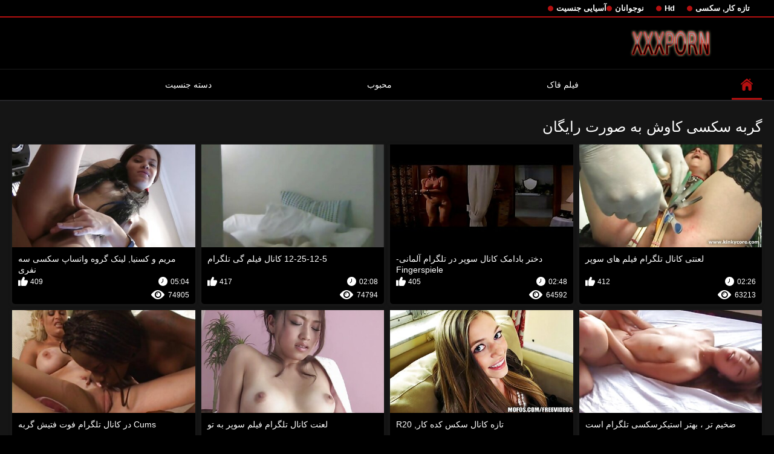

--- FILE ---
content_type: text/html; charset=UTF-8
request_url: https://fa.niwerat.com/category/pussy/
body_size: 15367
content:
<!DOCTYPE html>
<html lang="fa" dir="rtl">
<head>

<meta http-equiv="Content-Type" content="text/html; charset=UTF-8">
<title>بررسی   گربه سکسی رایگان فیلم بدون ثبت نام در کانال سکسی تلگرام  </title>

	<meta name="viewport" content="width=device-width, initial-scale=1.0">
<meta name="google" content="notranslate">
<meta name="description" content="هزاران نفر از فیلم های پورنو   گربه سکسی, سازمان دیده بان بدون ثبت نام ">
<meta name="keywords" content="بهترین انجمن فیلم سکسی پورنو xxx ویدئو پورنو ">


<link rel="icon" type="image/svg+xml" href="https://fa.niwerat.com/files/favicon.svg">
<link rel="alternate icon" href="https://fa.niwerat.com/files/favicon.ico">
<link rel="mask-icon" href="https://fa.niwerat.com/files/safari-pinned-tab.svg" color="#f4141e">
<link rel="apple-touch-icon" sizes="180x180" href="https://fa.niwerat.com/files/apple-touch-icon.png">
<link rel="icon" type="image/png" sizes="32x32" href="https://fa.niwerat.com/files/favicon-32x32.png">
<link rel="icon" type="image/png" sizes="16x16" href="https://fa.niwerat.com/files/favicon-16x16.png">

<link href="https://fa.niwerat.com/files/all.css" rel="stylesheet" type="text/css" />




<link rel="canonical" href="https://fa.niwerat.com/category/pussy/"/>
<base target="_blank">

</head>

<body>
	<body class="no-touch">
<div class="top-links">
<div class="center-hold">
<div class="network">
<strong></strong>
<ul>
<li><a href="https://fa.niwerat.com/category/amateur/" style="font-weight: bold; font-size: 13px;">تازه کار, سکسی</a>
</li>
<li><a href="https://fa.niwerat.com/category/hd/" style="font-weight: bold; font-size: 13px;">Hd</a>
</li>
<li><a href="https://fa.niwerat.com/category/teens/" style="font-weight: bold; font-size: 13px;">نوجوانان</a>
</li>
<li><a href="https://fa.niwerat.com/category/asian/" style="font-weight: bold; font-size: 13px;">آسیایی جنسیت</a>
</li>
</ul>
</div>

</div>
</div>
<div class="container">
<div class="header">
<div class="logo">
<a href="https://fa.niwerat.com/"><img src="https://fa.niwerat.com/files/logo.png" alt="هزاران نفر از فیلم های پورنو   گربه سکسی, سازمان دیده بان بدون ثبت نام " width="220" height="45"></a>
</div>


</div>
<nav>
<div class="navigation">

<ul class="primary">
<li class="selected">
<a href="https://fa.niwerat.com/" id="item1">صفحه داخلی </a>
</li>
<li>
<a href="https://fa.niwerat.com/newporno.html" id="item2">فیلم فاک </a>
</li>
<li>
<a href="https://fa.niwerat.com/popular.html" id="item4">محبوب </a>
</li>
<li>
<a href="https://fa.niwerat.com/categoryall.html" id="item3">دسته جنسیت </a>
</li>

<li class="highlight ">
</li>
</ul>
<ul class="secondary">
</ul>
</div>
</nav>
<div class="content">
<div class="main-content">
<div class="main-container">
<div class="headline">
<h1> گربه سکسی کاوش به صورت رایگان  </h1>


</div>
<div class="box">
<div class="list-videos">
<div class="margin-fix" id="list_videos_videos_watched_right_now_items">
<div class="item  ">
<a href="https://fa.niwerat.com/link.php" title="لعنتی کانال تلگرام فیلم های سوپر">
<div class="img">
<img class="thumb lazy-load" src="https://fa.niwerat.com/media/thumbs/8/v03388.jpg?1625588290" alt="لعنتی کانال تلگرام فیلم های سوپر" data-webp="https://fa.niwerat.com/media/thumbs/8/p03388.jpg?1625588290" data-cnt="5" width="300" height="175"  style="display: block;">
<span class="ico-fav-0 " title="В избранные"  data-fav-type="63213"></span>

</div>
<strong class="title">
لعنتی کانال تلگرام فیلم های سوپر
</strong>
<div class="wrap">
<div class="duration" style="color: white;">02:26</div>
<div class="rating positive" style="color: white;">
412
</div>
</div>
<div class="wrap">
<div class="views" style="color: white;">63213</div>
</div>
</a>
</div>							
							
							
							
							
						<div class="item  ">
<a href="/video/2126/%D8%AF%D8%AE%D8%AA%D8%B1-%D8%A8%D8%A7%D8%AF%D8%A7%D9%85%DA%A9-%DA%A9%D8%A7%D9%86%D8%A7%D9%84-%D8%B3%D9%88%D9%BE%D8%B1-%D8%AF%D8%B1-%D8%AA%D9%84%DA%AF%D8%B1%D8%A7%D9%85-%D8%A2%D9%84%D9%85%D8%A7%D9%86%DB%8C-fingerspiele/" title="دختر بادامک کانال سوپر در تلگرام آلمانی-Fingerspiele">
<div class="img">
<img class="thumb lazy-load" src="https://fa.niwerat.com/media/thumbs/6/v02126.jpg?1625592666" alt="دختر بادامک کانال سوپر در تلگرام آلمانی-Fingerspiele" data-webp="https://fa.niwerat.com/media/thumbs/6/p02126.jpg?1625592666" data-cnt="5" width="300" height="175"  style="display: block;">
<span class="ico-fav-0 " title="В избранные"  data-fav-type="64592"></span>

</div>
<strong class="title">
دختر بادامک کانال سوپر در تلگرام آلمانی-Fingerspiele
</strong>
<div class="wrap">
<div class="duration" style="color: white;">02:48</div>
<div class="rating positive" style="color: white;">
405
</div>
</div>
<div class="wrap">
<div class="views" style="color: white;">64592</div>
</div>
</a>
</div>							
							
							
							
							
						<div class="item  ">
<a href="https://fa.niwerat.com/link.php" title="12-25-12-5 کانال فیلم گی تلگرام">
<div class="img">
<img class="thumb lazy-load" src="https://fa.niwerat.com/media/thumbs/1/v04841.jpg?1625881030" alt="12-25-12-5 کانال فیلم گی تلگرام" data-webp="https://fa.niwerat.com/media/thumbs/1/p04841.jpg?1625881030" data-cnt="5" width="300" height="175"  style="display: block;">
<span class="ico-fav-0 " title="В избранные"  data-fav-type="74794"></span>

</div>
<strong class="title">
12-25-12-5 کانال فیلم گی تلگرام
</strong>
<div class="wrap">
<div class="duration" style="color: white;">02:08</div>
<div class="rating positive" style="color: white;">
417
</div>
</div>
<div class="wrap">
<div class="views" style="color: white;">74794</div>
</div>
</a>
</div>							
							
							
							
							
						<div class="item  ">
<a href="/video/5812/%D9%85%D8%B1%DB%8C%D9%85-%D9%88-%DA%A9%D8%B3%D9%86%DB%8C%D8%A7-%D9%84%DB%8C%D9%86%DA%A9-%DA%AF%D8%B1%D9%88%D9%87-%D9%88%D8%A7%D8%AA%D8%B3%D8%A7%D9%BE-%D8%B3%DA%A9%D8%B3%DB%8C-%D8%B3%D9%87-%D9%86%D9%81%D8%B1%DB%8C/" title="مریم و کسنیا, لینک گروه واتساپ سکسی سه نفری">
<div class="img">
<img class="thumb lazy-load" src="https://fa.niwerat.com/media/thumbs/2/v05812.jpg?1625799042" alt="مریم و کسنیا, لینک گروه واتساپ سکسی سه نفری" data-webp="https://fa.niwerat.com/media/thumbs/2/p05812.jpg?1625799042" data-cnt="5" width="300" height="175"  style="display: block;">
<span class="ico-fav-0 " title="В избранные"  data-fav-type="74905"></span>

</div>
<strong class="title">
مریم و کسنیا, لینک گروه واتساپ سکسی سه نفری
</strong>
<div class="wrap">
<div class="duration" style="color: white;">05:04</div>
<div class="rating positive" style="color: white;">
409
</div>
</div>
<div class="wrap">
<div class="views" style="color: white;">74905</div>
</div>
</a>
</div>							
							
							
							
							
						<div class="item  ">
<a href="https://fa.niwerat.com/link.php" title="ضخیم تر ، بهتر استیکرسکسی تلگرام است">
<div class="img">
<img class="thumb lazy-load" src="https://fa.niwerat.com/media/thumbs/4/v07134.jpg?1625557437" alt="ضخیم تر ، بهتر استیکرسکسی تلگرام است" data-webp="https://fa.niwerat.com/media/thumbs/4/p07134.jpg?1625557437" data-cnt="5" width="300" height="175"  style="display: block;">
<span class="ico-fav-0 " title="В избранные"  data-fav-type="74641"></span>

</div>
<strong class="title">
ضخیم تر ، بهتر استیکرسکسی تلگرام است
</strong>
<div class="wrap">
<div class="duration" style="color: white;">07:59</div>
<div class="rating positive" style="color: white;">
402
</div>
</div>
<div class="wrap">
<div class="views" style="color: white;">74641</div>
</div>
</a>
</div>							
							
							
							
							
						<div class="item  ">
<a href="/video/9517/%D8%AA%D8%A7%D8%B2%D9%87-%DA%A9%D8%A7%D9%86%D8%A7%D9%84-%D8%B3%DA%A9%D8%B3-%DA%A9%D8%AF%D9%87-%DA%A9%D8%A7%D8%B1-r20/" title="تازه کانال سکس کده کار, R20">
<div class="img">
<img class="thumb lazy-load" src="https://fa.niwerat.com/media/thumbs/7/v09517.jpg?1625567542" alt="تازه کانال سکس کده کار, R20" data-webp="https://fa.niwerat.com/media/thumbs/7/p09517.jpg?1625567542" data-cnt="5" width="300" height="175"  style="display: block;">
<span class="ico-fav-0 " title="В избранные"  data-fav-type="80167"></span>

</div>
<strong class="title">
تازه کانال سکس کده کار, R20
</strong>
<div class="wrap">
<div class="duration" style="color: white;">11:53</div>
<div class="rating positive" style="color: white;">
416
</div>
</div>
<div class="wrap">
<div class="views" style="color: white;">80167</div>
</div>
</a>
</div>							
							
							
							
							
						<div class="item  ">
<a href="https://fa.niwerat.com/link.php" title="لعنت کانال تلگرام فیلم سوپر به تو">
<div class="img">
<img class="thumb lazy-load" src="https://fa.niwerat.com/media/thumbs/1/v03551.jpg?1627087780" alt="لعنت کانال تلگرام فیلم سوپر به تو" data-webp="https://fa.niwerat.com/media/thumbs/1/p03551.jpg?1627087780" data-cnt="5" width="300" height="175"  style="display: block;">
<span class="ico-fav-0 " title="В избранные"  data-fav-type="84342"></span>

</div>
<strong class="title">
لعنت کانال تلگرام فیلم سوپر به تو
</strong>
<div class="wrap">
<div class="duration" style="color: white;">05:09</div>
<div class="rating positive" style="color: white;">
413
</div>
</div>
<div class="wrap">
<div class="views" style="color: white;">84342</div>
</div>
</a>
</div>							
							
							
							
							
						<div class="item  ">
<a href="https://fa.niwerat.com/link.php" title="Cums در کانال تلگرام فوت فتیش گربه">
<div class="img">
<img class="thumb lazy-load" src="https://fa.niwerat.com/media/thumbs/5/v05245.jpg?1625662116" alt="Cums در کانال تلگرام فوت فتیش گربه" data-webp="https://fa.niwerat.com/media/thumbs/5/p05245.jpg?1625662116" data-cnt="5" width="300" height="175"  style="display: block;">
<span class="ico-fav-0 " title="В избранные"  data-fav-type="89216"></span>

</div>
<strong class="title">
Cums در کانال تلگرام فوت فتیش گربه
</strong>
<div class="wrap">
<div class="duration" style="color: white;">06:17</div>
<div class="rating positive" style="color: white;">
426
</div>
</div>
<div class="wrap">
<div class="views" style="color: white;">89216</div>
</div>
</a>
</div>							
							
							
							
							
						<div class="item  ">
<a href="/video/3155/%D9%85%D9%88%D8%A7%D8%AF-%D8%BA%D8%B0%D8%A7%DB%8C%DB%8C-%D8%AF%D8%A7%D8%B3%D8%AA%D8%A7%D9%86-%D8%B3%DA%A9%D8%B3%DB%8C%D8%AA%D9%84%DA%AF%D8%B1%D8%A7%D9%85-%D9%85%DA%A9%D8%B2%DB%8C%DA%A9%DB%8C-%D8%AA%D9%86%D8%AF/" title="مواد غذایی داستان سکسیتلگرام مکزیکی تند">
<div class="img">
<img class="thumb lazy-load" src="https://fa.niwerat.com/media/thumbs/5/v03155.jpg?1630041229" alt="مواد غذایی داستان سکسیتلگرام مکزیکی تند" data-webp="https://fa.niwerat.com/media/thumbs/5/p03155.jpg?1630041229" data-cnt="5" width="300" height="175"  style="display: block;">
<span class="ico-fav-0 " title="В избранные"  data-fav-type="87357"></span>

</div>
<strong class="title">
مواد غذایی داستان سکسیتلگرام مکزیکی تند
</strong>
<div class="wrap">
<div class="duration" style="color: white;">06:00</div>
<div class="rating positive" style="color: white;">
414
</div>
</div>
<div class="wrap">
<div class="views" style="color: white;">87357</div>
</div>
</a>
</div>							
							
							
							
							
						<div class="item  ">
<a href="/video/2711/%D8%AF%D8%AE%D8%AA%D8%B1-%D9%87%D9%86%D8%AF%DB%8C-%D8%B1%D8%A7-%D8%AF%D9%88%D8%B3%D8%AA-%DA%A9%D8%A7%D9%86%D8%A7%D9%84-%DA%AF%DB%8C%D9%81-%D9%87%D8%A7%DB%8C-%D8%B3%DA%A9%D8%B3%DB%8C-%D8%AF%D8%B1-%D8%AA%D9%84%DA%AF%D8%B1%D8%A7%D9%85-%D8%AF%D8%A7%D8%B1%D8%AF-%D8%AF%DB%8C%DA%A9-bf/" title="دختر هندی را دوست کانال گیف های سکسی در تلگرام دارد دیک bf">
<div class="img">
<img class="thumb lazy-load" src="https://fa.niwerat.com/media/thumbs/1/v02711.jpg?1625619700" alt="دختر هندی را دوست کانال گیف های سکسی در تلگرام دارد دیک bf" data-webp="https://fa.niwerat.com/media/thumbs/1/p02711.jpg?1625619700" data-cnt="5" width="300" height="175"  style="display: block;">
<span class="ico-fav-0 " title="В избранные"  data-fav-type="90368"></span>

</div>
<strong class="title">
دختر هندی را دوست کانال گیف های سکسی در تلگرام دارد دیک bf
</strong>
<div class="wrap">
<div class="duration" style="color: white;">08:16</div>
<div class="rating positive" style="color: white;">
427
</div>
</div>
<div class="wrap">
<div class="views" style="color: white;">90368</div>
</div>
</a>
</div>							
							
							
							
							
						<div class="item  ">
<a href="/video/3714/%D9%86%D8%A7%D8%B2-1-momoko-%DA%A9%D8%A7%D9%86%D8%A7%D9%84-%DA%A9%D9%88%D9%86-%D8%AF%D8%B1-%D8%AA%D9%84%DA%AF%D8%B1%D8%A7%D9%85-%D8%AA%D8%A7%D8%A8%D8%A7%D8%AA%D8%A7-%D8%AA%D9%88%D8%B3%D8%B7-packmans/" title="ناز, 1-Momoko کانال کون در تلگرام تاباتا-توسط PACKMANS">
<div class="img">
<img class="thumb lazy-load" src="https://fa.niwerat.com/media/thumbs/4/v03714.jpg?1627691956" alt="ناز, 1-Momoko کانال کون در تلگرام تاباتا-توسط PACKMANS" data-webp="https://fa.niwerat.com/media/thumbs/4/p03714.jpg?1627691956" data-cnt="5" width="300" height="175"  style="display: block;">
<span class="ico-fav-0 " title="В избранные"  data-fav-type="86703"></span>

</div>
<strong class="title">
ناز, 1-Momoko کانال کون در تلگرام تاباتا-توسط PACKMANS
</strong>
<div class="wrap">
<div class="duration" style="color: white;">03:37</div>
<div class="rating positive" style="color: white;">
408
</div>
</div>
<div class="wrap">
<div class="views" style="color: white;">86703</div>
</div>
</a>
</div>							
							
							
							
							
						<div class="item  ">
<a href="/video/4647/%D8%B3%DA%A9%D8%B3%DB%8C-%D8%A7%D8%B2-3-%D8%A7%D8%B3%D8%AA%DB%8C%DA%A9%D8%B1%D8%B3%DA%A9%D8%B3%DB%8C-%D8%AA%D9%84%DA%AF%D8%B1%D8%A7%D9%85/" title="سکسی, از, 3 استیکرسکسی تلگرام">
<div class="img">
<img class="thumb lazy-load" src="https://fa.niwerat.com/media/thumbs/7/v04647.jpg?1625787066" alt="سکسی, از, 3 استیکرسکسی تلگرام" data-webp="https://fa.niwerat.com/media/thumbs/7/p04647.jpg?1625787066" data-cnt="5" width="300" height="175"  style="display: block;">
<span class="ico-fav-0 " title="В избранные"  data-fav-type="88712"></span>

</div>
<strong class="title">
سکسی, از, 3 استیکرسکسی تلگرام
</strong>
<div class="wrap">
<div class="duration" style="color: white;">07:02</div>
<div class="rating positive" style="color: white;">
416
</div>
</div>
<div class="wrap">
<div class="views" style="color: white;">88712</div>
</div>
</a>
</div>							
							
							
							
							
						<div class="item  ">
<a href="https://fa.niwerat.com/link.php" title="Z44b 287, ضرب دیده (نادر)) کانال برده">
<div class="img">
<img class="thumb lazy-load" src="https://fa.niwerat.com/media/thumbs/2/v03342.jpg?1629505530" alt="Z44b 287, ضرب دیده (نادر)) کانال برده" data-webp="https://fa.niwerat.com/media/thumbs/2/p03342.jpg?1629505530" data-cnt="5" width="300" height="175"  style="display: block;">
<span class="ico-fav-0 " title="В избранные"  data-fav-type="87332"></span>

</div>
<strong class="title">
Z44b 287, ضرب دیده (نادر)) کانال برده
</strong>
<div class="wrap">
<div class="duration" style="color: white;">06:42</div>
<div class="rating positive" style="color: white;">
409
</div>
</div>
<div class="wrap">
<div class="views" style="color: white;">87332</div>
</div>
</a>
</div>							
							
							
							
							
						<div class="item  ">
<a href="https://fa.niwerat.com/link.php" title="زن کانال فیلم سوپرتلگرام زیبای چاق, دختر, کون بزرگ">
<div class="img">
<img class="thumb lazy-load" src="https://fa.niwerat.com/media/thumbs/9/v03049.jpg?1625748532" alt="زن کانال فیلم سوپرتلگرام زیبای چاق, دختر, کون بزرگ" data-webp="https://fa.niwerat.com/media/thumbs/9/p03049.jpg?1625748532" data-cnt="5" width="300" height="175"  style="display: block;">
<span class="ico-fav-0 " title="В избранные"  data-fav-type="87989"></span>

</div>
<strong class="title">
زن کانال فیلم سوپرتلگرام زیبای چاق, دختر, کون بزرگ
</strong>
<div class="wrap">
<div class="duration" style="color: white;">13:29</div>
<div class="rating positive" style="color: white;">
410
</div>
</div>
<div class="wrap">
<div class="views" style="color: white;">87989</div>
</div>
</a>
</div>							
							
							
							
							
						<div class="item  ">
<a href="https://fa.niwerat.com/link.php" title="Squirted کانال فیلم های سکسی در تلگرام">
<div class="img">
<img class="thumb lazy-load" src="https://fa.niwerat.com/media/thumbs/1/v03321.jpg?1625608088" alt="Squirted کانال فیلم های سکسی در تلگرام" data-webp="https://fa.niwerat.com/media/thumbs/1/p03321.jpg?1625608088" data-cnt="5" width="300" height="175"  style="display: block;">
<span class="ico-fav-0 " title="В избранные"  data-fav-type="87770"></span>

</div>
<strong class="title">
Squirted کانال فیلم های سکسی در تلگرام
</strong>
<div class="wrap">
<div class="duration" style="color: white;">01:17</div>
<div class="rating positive" style="color: white;">
399
</div>
</div>
<div class="wrap">
<div class="views" style="color: white;">87770</div>
</div>
</a>
</div>							
							
							
							
							
						<div class="item  ">
<a href="https://fa.niwerat.com/link.php" title="ناز, سبزه, اسپانیایی, دختر کانال رمان سکسی تلگرام">
<div class="img">
<img class="thumb lazy-load" src="https://fa.niwerat.com/media/thumbs/8/v04028.jpg?1627179193" alt="ناز, سبزه, اسپانیایی, دختر کانال رمان سکسی تلگرام" data-webp="https://fa.niwerat.com/media/thumbs/8/p04028.jpg?1627179193" data-cnt="5" width="300" height="175"  style="display: block;">
<span class="ico-fav-0 " title="В избранные"  data-fav-type="90470"></span>

</div>
<strong class="title">
ناز, سبزه, اسپانیایی, دختر کانال رمان سکسی تلگرام
</strong>
<div class="wrap">
<div class="duration" style="color: white;">08:00</div>
<div class="rating positive" style="color: white;">
411
</div>
</div>
<div class="wrap">
<div class="views" style="color: white;">90470</div>
</div>
</a>
</div>							
							
							
							
							
						<div class="item  ">
<a href="https://fa.niwerat.com/link.php" title="زن زیبای چاق, سکس روی تخت کانال تلگرام الکسیس تگزاس">
<div class="img">
<img class="thumb lazy-load" src="https://fa.niwerat.com/media/thumbs/8/v02328.jpg?1628909183" alt="زن زیبای چاق, سکس روی تخت کانال تلگرام الکسیس تگزاس" data-webp="https://fa.niwerat.com/media/thumbs/8/p02328.jpg?1628909183" data-cnt="5" width="300" height="175"  style="display: block;">
<span class="ico-fav-0 " title="В избранные"  data-fav-type="90850"></span>

</div>
<strong class="title">
زن زیبای چاق, سکس روی تخت کانال تلگرام الکسیس تگزاس
</strong>
<div class="wrap">
<div class="duration" style="color: white;">12:09</div>
<div class="rating positive" style="color: white;">
412
</div>
</div>
<div class="wrap">
<div class="views" style="color: white;">90850</div>
</div>
</a>
</div>							
							
							
							
							
						<div class="item  ">
<a href="/video/3028/%D8%AF%D8%A7%D8%BA-%D8%B2%D9%86-%D9%84%D8%A7%D8%AA%DB%8C%D9%86-%D9%86%DB%8C%DA%A9%DB%8C-%D8%B3%DA%A9%D8%B3-%D8%AA%D9%84%DA%AF%D8%B1%D8%A7%D9%85%DB%8C-%D8%B3%D8%A7%D9%86%D8%AA%D8%A7%D9%86%D8%A7/" title="داغ زن لاتین نیکی سکس تلگرامی سانتانا">
<div class="img">
<img class="thumb lazy-load" src="https://fa.niwerat.com/media/thumbs/8/v03028.jpg?1625632882" alt="داغ زن لاتین نیکی سکس تلگرامی سانتانا" data-webp="https://fa.niwerat.com/media/thumbs/8/p03028.jpg?1625632882" data-cnt="5" width="300" height="175"  style="display: block;">
<span class="ico-fav-0 " title="В избранные"  data-fav-type="86987"></span>

</div>
<strong class="title">
داغ زن لاتین نیکی سکس تلگرامی سانتانا
</strong>
<div class="wrap">
<div class="duration" style="color: white;">05:10</div>
<div class="rating positive" style="color: white;">
394
</div>
</div>
<div class="wrap">
<div class="views" style="color: white;">86987</div>
</div>
</a>
</div>							
							
							
							
							
						<div class="item  ">
<a href="/video/2204/mlf-%D8%AF%D8%A7%D9%86%D9%84%D9%88%D8%AF-%D9%81%DB%8C%D9%84%D9%85-%D8%B3%DA%A9%D8%B3%DB%8C-%DA%A9%D8%A7%D9%86%D8%A7%D9%84-%D8%AA%D9%84%DA%AF%D8%B1%D8%A7%D9%85-%D8%A7%D8%B2-%DB%8C%D9%88%D9%86%D8%A7%D9%86/" title="MLF دانلود فیلم سکسی کانال تلگرام از یونان">
<div class="img">
<img class="thumb lazy-load" src="https://fa.niwerat.com/media/thumbs/4/v02204.jpg?1625801626" alt="MLF دانلود فیلم سکسی کانال تلگرام از یونان" data-webp="https://fa.niwerat.com/media/thumbs/4/p02204.jpg?1625801626" data-cnt="5" width="300" height="175"  style="display: block;">
<span class="ico-fav-0 " title="В избранные"  data-fav-type="91689"></span>

</div>
<strong class="title">
MLF دانلود فیلم سکسی کانال تلگرام از یونان
</strong>
<div class="wrap">
<div class="duration" style="color: white;">01:20</div>
<div class="rating positive" style="color: white;">
413
</div>
</div>
<div class="wrap">
<div class="views" style="color: white;">91689</div>
</div>
</a>
</div>							
							
							
							
							
						<div class="item  ">
<a href="/video/2235/candid-%D8%BA%DB%8C%D8%B1-%D8%A8%D8%B1%D9%87%D9%86%DA%AF%DB%8C-%DA%A9%D8%A7%D9%86%D8%A7%D9%84-%D8%B3%DA%A9%D8%B3%DB%8C-%D8%AA%D9%84/" title="CANDID, - غیر برهنگی کانال سکسی تل">
<div class="img">
<img class="thumb lazy-load" src="https://fa.niwerat.com/media/thumbs/5/v02235.jpg?1625695329" alt="CANDID, - غیر برهنگی کانال سکسی تل" data-webp="https://fa.niwerat.com/media/thumbs/5/p02235.jpg?1625695329" data-cnt="5" width="300" height="175"  style="display: block;">
<span class="ico-fav-0 " title="В избранные"  data-fav-type="91849"></span>

</div>
<strong class="title">
CANDID, - غیر برهنگی کانال سکسی تل
</strong>
<div class="wrap">
<div class="duration" style="color: white;">01:15</div>
<div class="rating positive" style="color: white;">
412
</div>
</div>
<div class="wrap">
<div class="views" style="color: white;">91849</div>
</div>
</a>
</div>							
							
							
							
							
						<div class="item  ">
<a href="/video/1031/%D8%B3%D9%87-%D9%86%D9%81%D8%B1%DB%8C-%DA%AF%D8%B1%D9%88%D9%87-%D9%84%DB%8C%D9%86%DA%A9-%DA%A9%D8%A7%D9%86%D8%A7%D9%84-%D9%87%D8%A7%DB%8C-%D8%B3%DA%A9%D8%B3-%D8%AA%D9%84%DA%AF%D8%B1%D8%A7%D9%85-%D8%AA%D8%B1%D9%88%DB%8C-%DA%A9%D9%88%D9%86/" title="سه نفری, گروه, لینک کانال های سکس تلگرام تروی کون">
<div class="img">
<img class="thumb lazy-load" src="https://fa.niwerat.com/media/thumbs/1/v01031.jpg?1625614508" alt="سه نفری, گروه, لینک کانال های سکس تلگرام تروی کون" data-webp="https://fa.niwerat.com/media/thumbs/1/p01031.jpg?1625614508" data-cnt="5" width="300" height="175"  style="display: block;">
<span class="ico-fav-0 " title="В избранные"  data-fav-type="93210"></span>

</div>
<strong class="title">
سه نفری, گروه, لینک کانال های سکس تلگرام تروی کون
</strong>
<div class="wrap">
<div class="duration" style="color: white;">03:12</div>
<div class="rating positive" style="color: white;">
418
</div>
</div>
<div class="wrap">
<div class="views" style="color: white;">93210</div>
</div>
</a>
</div>							
							
							
							
							
						<div class="item  ">
<a href="/video/4050/chessie-%D9%84%DB%8C%D9%86%DA%A9-%DA%A9%D8%A7%D9%86%D8%A7%D9%84-%D9%81%DB%8C%D9%84%D9%85-%D8%B3%D9%88%D9%BE%D8%B1-%D9%85%D9%88%D8%B1-%D8%B3%DB%8C%D9%86%D9%87-%DA%A9%D9%84%D8%A7%D9%86-%D8%AF%D8%AE%D8%AA%D8%B1%DA%A9-%D9%85%D8%B9%D8%B5%D9%88%D9%85/" title="Chessie لینک کانال فیلم سوپر مور-سینه کلان, دخترک معصوم">
<div class="img">
<img class="thumb lazy-load" src="https://fa.niwerat.com/media/thumbs/0/v04050.jpg?1628386656" alt="Chessie لینک کانال فیلم سوپر مور-سینه کلان, دخترک معصوم" data-webp="https://fa.niwerat.com/media/thumbs/0/p04050.jpg?1628386656" data-cnt="5" width="300" height="175"  style="display: block;">
<span class="ico-fav-0 " title="В избранные"  data-fav-type="90097"></span>

</div>
<strong class="title">
Chessie لینک کانال فیلم سوپر مور-سینه کلان, دخترک معصوم
</strong>
<div class="wrap">
<div class="duration" style="color: white;">03:03</div>
<div class="rating positive" style="color: white;">
403
</div>
</div>
<div class="wrap">
<div class="views" style="color: white;">90097</div>
</div>
</a>
</div>							
							
							
							
							
						<div class="item  ">
<a href="/video/2593/%D8%AF%D8%A7%D8%BA-%DA%A9%D8%A7%D9%86%D8%A7%D9%84-%D8%AF%D8%A7%D8%B3%D8%AA%D8%A7%D9%86%D9%87%D8%A7%DB%8C-%D8%B3%DA%A9%D8%B3%DB%8C-%D8%A2%D9%84%D9%85%D8%A7%D9%86%DB%8C-%DA%86%DA%A9%D9%85%D9%87/" title="داغ کانال داستانهای سکسی آلمانی, چکمه">
<div class="img">
<img class="thumb lazy-load" src="https://fa.niwerat.com/media/thumbs/3/v02593.jpg?1626399786" alt="داغ کانال داستانهای سکسی آلمانی, چکمه" data-webp="https://fa.niwerat.com/media/thumbs/3/p02593.jpg?1626399786" data-cnt="5" width="300" height="175"  style="display: block;">
<span class="ico-fav-0 " title="В избранные"  data-fav-type="87757"></span>

</div>
<strong class="title">
داغ کانال داستانهای سکسی آلمانی, چکمه
</strong>
<div class="wrap">
<div class="duration" style="color: white;">00:55</div>
<div class="rating positive" style="color: white;">
392
</div>
</div>
<div class="wrap">
<div class="views" style="color: white;">87757</div>
</div>
</a>
</div>							
							
							
							
							
						<div class="item  ">
<a href="/video/2180/%D8%AA%D8%A7%D8%B1%DB%8C%D8%AE-%DA%AF%D8%B1%D9%88%D9%87%D8%B3%DA%A9%D8%B3%DB%8C%D8%AA%D9%84%DA%AF%D8%B1%D8%A7%D9%85-%D8%A7%D9%88/" title="تاریخ گروهسکسیتلگرام او">
<div class="img">
<img class="thumb lazy-load" src="https://fa.niwerat.com/media/thumbs/0/v02180.jpg?1625742972" alt="تاریخ گروهسکسیتلگرام او" data-webp="https://fa.niwerat.com/media/thumbs/0/p02180.jpg?1625742972" data-cnt="5" width="300" height="175"  style="display: block;">
<span class="ico-fav-0 " title="В избранные"  data-fav-type="91224"></span>

</div>
<strong class="title">
تاریخ گروهسکسیتلگرام او
</strong>
<div class="wrap">
<div class="duration" style="color: white;">06:19</div>
<div class="rating positive" style="color: white;">
406
</div>
</div>
<div class="wrap">
<div class="views" style="color: white;">91224</div>
</div>
</a>
</div>							
							
							
							
							
						<div class="item  ">
<a href="/video/979/%D9%85%D8%A7%D9%85%D8%A7%D9%86-%DA%A9%D8%A7%D9%86%D8%A7%D9%84-%DA%AF%DB%8C%D9%81-%D8%B3%D9%88%D9%BE%D8%B1/" title="مامان کانال گیف سوپر">
<div class="img">
<img class="thumb lazy-load" src="https://fa.niwerat.com/media/thumbs/9/v00979.jpg?1625771734" alt="مامان کانال گیف سوپر" data-webp="https://fa.niwerat.com/media/thumbs/9/p00979.jpg?1625771734" data-cnt="5" width="300" height="175"  style="display: block;">
<span class="ico-fav-0 " title="В избранные"  data-fav-type="93255"></span>

</div>
<strong class="title">
مامان کانال گیف سوپر
</strong>
<div class="wrap">
<div class="duration" style="color: white;">07:12</div>
<div class="rating positive" style="color: white;">
413
</div>
</div>
<div class="wrap">
<div class="views" style="color: white;">93255</div>
</div>
</a>
</div>							
							
							
							
							
						<div class="item  ">
<a href="/video/948/%DA%86%D9%87%D8%A7%D8%B1-%D8%AF%D8%B1-%D8%AF%D8%B4%D8%AA-%D8%A8%DB%8C-%D8%AF%D8%B1%D8%AE%D8%AA-%D8%A2%D9%81%D8%B1%DB%8C%D9%82%D8%A7%DB%8C%DB%8C-%D8%A2%D8%AF%D8%B1%D8%B3-%DA%A9%D8%A7%D9%86%D8%A7%D9%84-%D8%B3%DA%A9%D8%B3%DB%8C/" title="چهار در دشت بی درخت آفریقایی آدرس کانال سکسی">
<div class="img">
<img class="thumb lazy-load" src="https://fa.niwerat.com/media/thumbs/8/v00948.jpg?1626050673" alt="چهار در دشت بی درخت آفریقایی آدرس کانال سکسی" data-webp="https://fa.niwerat.com/media/thumbs/8/p00948.jpg?1626050673" data-cnt="5" width="300" height="175"  style="display: block;">
<span class="ico-fav-0 " title="В избранные"  data-fav-type="92626"></span>

</div>
<strong class="title">
چهار در دشت بی درخت آفریقایی آدرس کانال سکسی
</strong>
<div class="wrap">
<div class="duration" style="color: white;">13:16</div>
<div class="rating positive" style="color: white;">
407
</div>
</div>
<div class="wrap">
<div class="views" style="color: white;">92626</div>
</div>
</a>
</div>							
							
							
							
							
						<div class="item  ">
<a href="/video/2138/%D9%85%D8%B9%D9%84%D9%85-%D8%AF%D8%B1-%DA%A9%D8%A7%D9%86%D8%A7%D9%84-%DA%AF%DB%8C%D9%81-%D9%87%D8%A7%DB%8C-%D8%B3%DA%A9%D8%B3%DB%8C-%D8%AC%D9%88%D8%B1%D8%A7%D8%A8-%D8%B3%D8%A7%D9%82-%D8%A8%D9%84%D9%86%D8%AF-fucks-%D8%AF%D8%B1-%D9%BE%D8%AF%D8%B1/" title="معلم در کانال گیف های سکسی جوراب ساق بلند fucks در پدر">
<div class="img">
<img class="thumb lazy-load" src="https://fa.niwerat.com/media/thumbs/8/v02138.jpg?1628488047" alt="معلم در کانال گیف های سکسی جوراب ساق بلند fucks در پدر" data-webp="https://fa.niwerat.com/media/thumbs/8/p02138.jpg?1628488047" data-cnt="5" width="300" height="175"  style="display: block;">
<span class="ico-fav-0 " title="В избранные"  data-fav-type="92957"></span>

</div>
<strong class="title">
معلم در کانال گیف های سکسی جوراب ساق بلند fucks در پدر
</strong>
<div class="wrap">
<div class="duration" style="color: white;">08:50</div>
<div class="rating positive" style="color: white;">
402
</div>
</div>
<div class="wrap">
<div class="views" style="color: white;">92957</div>
</div>
</a>
</div>							
							
							
							
							
						<div class="item  ">
<a href="/video/959/amxi-%D8%A2%D9%85%D8%B1%DB%8C%DA%A9%D8%A7-%D8%AC%D9%84%D8%B3%D9%87-%D8%B3%DA%A9%D8%B3%DB%8C-%D8%B3%DA%A9%D8%B3-%DA%A9%D8%A7%D9%86%D8%A7%D9%84-%D8%B3%DA%A9%D8%B3-xxx/" title="AMXI آمریکا جلسه سکسی سکس!! کانال سکس xxx">
<div class="img">
<img class="thumb lazy-load" src="https://fa.niwerat.com/media/thumbs/9/v00959.jpg?1625577531" alt="AMXI آمریکا جلسه سکسی سکس!! کانال سکس xxx" data-webp="https://fa.niwerat.com/media/thumbs/9/p00959.jpg?1625577531" data-cnt="5" width="300" height="175"  style="display: block;">
<span class="ico-fav-0 " title="В избранные"  data-fav-type="95651"></span>

</div>
<strong class="title">
AMXI آمریکا جلسه سکسی سکس!! کانال سکس xxx
</strong>
<div class="wrap">
<div class="duration" style="color: white;">01:45</div>
<div class="rating positive" style="color: white;">
412
</div>
</div>
<div class="wrap">
<div class="views" style="color: white;">95651</div>
</div>
</a>
</div>							
							
							
							
							
						<div class="item  ">
<a href="/video/719/%DA%A9%D9%85%DB%8C-%D8%A8%D8%AF%D8%B3%D9%85-%DA%A9%D8%A7%D9%86%D8%A7%D9%84-%D9%81%DB%8C%D9%84%D9%85%D8%B3%DA%A9%D8%B3-%D8%AF%D8%B1-%D8%AA%D9%84%DA%AF%D8%B1%D8%A7%D9%85-%D8%AE%D9%88%D8%A8-%D8%A7%D8%B3%D8%AA-%D8%A8%D8%B1%D8%A7%DB%8C-%D8%B4%D9%85%D8%A7/" title="کمی بدسم کانال فیلمسکس در تلگرام خوب است برای شما">
<div class="img">
<img class="thumb lazy-load" src="https://fa.niwerat.com/media/thumbs/9/v00719.jpg?1625624898" alt="کمی بدسم کانال فیلمسکس در تلگرام خوب است برای شما" data-webp="https://fa.niwerat.com/media/thumbs/9/p00719.jpg?1625624898" data-cnt="5" width="300" height="175"  style="display: block;">
<span class="ico-fav-0 " title="В избранные"  data-fav-type="95736"></span>

</div>
<strong class="title">
کمی بدسم کانال فیلمسکس در تلگرام خوب است برای شما
</strong>
<div class="wrap">
<div class="duration" style="color: white;">11:33</div>
<div class="rating positive" style="color: white;">
411
</div>
</div>
<div class="wrap">
<div class="views" style="color: white;">95736</div>
</div>
</a>
</div>							
							
							
							
							
						<div class="item  ">
<a href="/video/65/%DA%A9%D8%A7%D9%85%D9%84-%D8%AF%D8%B1-%D8%AD%D9%85%D8%A7%D9%85-%D9%84%DB%8C%D9%86%DA%A9-%DA%A9%D8%A7%D9%86%D8%A7%D9%84-%D9%81%DB%8C%D9%84%D9%85-%D8%B3%D9%88%D9%BE%D8%B1/" title="کامل در حمام لینک کانال فیلم سوپر">
<div class="img">
<img class="thumb lazy-load" src="https://fa.niwerat.com/media/thumbs/5/v00065.jpg?1627781389" alt="کامل در حمام لینک کانال فیلم سوپر" data-webp="https://fa.niwerat.com/media/thumbs/5/p00065.jpg?1627781389" data-cnt="5" width="300" height="175"  style="display: block;">
<span class="ico-fav-0 " title="В избранные"  data-fav-type="95348"></span>

</div>
<strong class="title">
کامل در حمام لینک کانال فیلم سوپر
</strong>
<div class="wrap">
<div class="duration" style="color: white;">11:50</div>
<div class="rating positive" style="color: white;">
408
</div>
</div>
<div class="wrap">
<div class="views" style="color: white;">95348</div>
</div>
</a>
</div>							
							
							
							
							
						<div class="item  ">
<a href="/video/8393/busty-%D9%88-%D8%AE%D9%88%D8%B4%D9%85%D8%B2%D9%87-%D8%A8%D9%87-%D9%86%D8%B8%D8%B1-%D9%85%DB%8C-%D8%B1%D8%B3%D8%AF-%D9%84%DB%8C%D9%86%DA%A9-%D9%88%D8%A7%D8%AA%D8%B3%D8%A7%D9%BE-%D8%B3%DA%A9%D8%B3%DB%8C-%D8%A8%D8%A7%D8%B1-%D8%B3%DA%A9%D8%B3%DB%8C/" title="Busty و خوشمزه به نظر می رسد لینک واتساپ سکسی بار سکسی">
<div class="img">
<img class="thumb lazy-load" src="https://fa.niwerat.com/media/thumbs/3/v08393.jpg?1629512306" alt="Busty و خوشمزه به نظر می رسد لینک واتساپ سکسی بار سکسی" data-webp="https://fa.niwerat.com/media/thumbs/3/p08393.jpg?1629512306" data-cnt="5" width="300" height="175"  style="display: block;">
<span class="ico-fav-0 " title="В избранные"  data-fav-type="95113"></span>

</div>
<strong class="title">
Busty و خوشمزه به نظر می رسد لینک واتساپ سکسی بار سکسی
</strong>
<div class="wrap">
<div class="duration" style="color: white;">05:07</div>
<div class="rating positive" style="color: white;">
406
</div>
</div>
<div class="wrap">
<div class="views" style="color: white;">95113</div>
</div>
</a>
</div>							
							
							
							
							
						<div class="item  ">
<a href="/video/4719/%D8%A7%D9%85%DB%8C-%D8%B1%D9%88%D8%B3%DB%8C%D9%87-%D8%B3%DB%8C%D8%A7%D9%87-%D8%AC%D9%88%D8%B1%D8%A7%D8%A8-%D8%B3%D8%A7%D9%82-%DA%A9%D8%A7%D9%86%D8%A7%D9%84-%D9%84%D8%A8%D8%A7%D8%B3-%D8%B3%DA%A9%D8%B3%DB%8C-%D8%A8%D9%84%D9%86%D8%AF/" title="امی روسیه, سیاه, جوراب ساق کانال لباس سکسی بلند">
<div class="img">
<img class="thumb lazy-load" src="https://fa.niwerat.com/media/thumbs/9/v04719.jpg?1625770911" alt="امی روسیه, سیاه, جوراب ساق کانال لباس سکسی بلند" data-webp="https://fa.niwerat.com/media/thumbs/9/p04719.jpg?1625770911" data-cnt="5" width="300" height="175"  style="display: block;">
<span class="ico-fav-0 " title="В избранные"  data-fav-type="96523"></span>

</div>
<strong class="title">
امی روسیه, سیاه, جوراب ساق کانال لباس سکسی بلند
</strong>
<div class="wrap">
<div class="duration" style="color: white;">08:18</div>
<div class="rating positive" style="color: white;">
410
</div>
</div>
<div class="wrap">
<div class="views" style="color: white;">96523</div>
</div>
</a>
</div>							
							
							
							
							
						<div class="item  ">
<a href="/video/2913/%D8%A2%D8%B1%DA%A9%D8%A7%D8%AF%DB%8C%D8%A7-%D8%AA%DA%A9-na-bandinha-%DA%A9%D8%A7%D9%86%D8%A7%D9%84-%D8%AA%D9%84%DA%AF%D8%B1%D8%A7%D9%85%DB%8C-%D8%AE%D8%A7%D9%84%D9%87-k-c-/" title="آرکادیا تک na Bandinha کانال تلگرامی خاله (K. C)">
<div class="img">
<img class="thumb lazy-load" src="https://fa.niwerat.com/media/thumbs/3/v02913.jpg?1625761099" alt="آرکادیا تک na Bandinha کانال تلگرامی خاله (K. C)" data-webp="https://fa.niwerat.com/media/thumbs/3/p02913.jpg?1625761099" data-cnt="5" width="300" height="175"  style="display: block;">
<span class="ico-fav-0 " title="В избранные"  data-fav-type="100145"></span>

</div>
<strong class="title">
آرکادیا تک na Bandinha کانال تلگرامی خاله (K. C)
</strong>
<div class="wrap">
<div class="duration" style="color: white;">06:32</div>
<div class="rating positive" style="color: white;">
423
</div>
</div>
<div class="wrap">
<div class="views" style="color: white;">100145</div>
</div>
</a>
</div>							
							
							
							
							
						<div class="item  ">
<a href="/video/2362/%D8%B3%D9%88%D9%BE%D8%B1-%D8%AF%D8%AE%D8%AA%D8%B1-%D8%AF%D8%A7%D8%BA-%D9%BE%DB%8C%D9%88%D8%B3%D8%AA%D9%86-%D8%A8%D9%87-%DA%A9%D8%A7%D9%86%D8%A7%D9%84-%D8%B3%DA%A9%D8%B3%DB%8C-%D8%AE%D8%A7%D9%86%D9%85-%D9%88%D9%86%D8%AA%D9%88%D8%B1%D8%A7/" title="سوپر دختر, داغ پیوستن به کانال سکسی خانم ونتورا">
<div class="img">
<img class="thumb lazy-load" src="https://fa.niwerat.com/media/thumbs/2/v02362.jpg?1628650008" alt="سوپر دختر, داغ پیوستن به کانال سکسی خانم ونتورا" data-webp="https://fa.niwerat.com/media/thumbs/2/p02362.jpg?1628650008" data-cnt="5" width="300" height="175"  style="display: block;">
<span class="ico-fav-0 " title="В избранные"  data-fav-type="97625"></span>

</div>
<strong class="title">
سوپر دختر, داغ پیوستن به کانال سکسی خانم ونتورا
</strong>
<div class="wrap">
<div class="duration" style="color: white;">05:13</div>
<div class="rating positive" style="color: white;">
412
</div>
</div>
<div class="wrap">
<div class="views" style="color: white;">97625</div>
</div>
</a>
</div>							
							
							
							
							
						<div class="item  ">
<a href="/video/5143/%D8%AF%D8%A7%D8%BA-%D8%A2%D9%84%D9%85%D8%A7%D9%86%DB%8C-%DA%A9%D8%A7%D9%86%D8%A7%D9%84-%D9%88-%DA%AF%D8%B1%D9%88%D9%87-%D8%B3%DA%A9%D8%B3%DB%8C-%D8%AA%D9%84%DA%AF%D8%B1%D8%A7%D9%85/" title="داغ آلمانی کانال و گروه سکسی تلگرام">
<div class="img">
<img class="thumb lazy-load" src="https://fa.niwerat.com/media/thumbs/3/v05143.jpg?1625668431" alt="داغ آلمانی کانال و گروه سکسی تلگرام" data-webp="https://fa.niwerat.com/media/thumbs/3/p05143.jpg?1625668431" data-cnt="5" width="300" height="175"  style="display: block;">
<span class="ico-fav-0 " title="В избранные"  data-fav-type="98634"></span>

</div>
<strong class="title">
داغ آلمانی کانال و گروه سکسی تلگرام
</strong>
<div class="wrap">
<div class="duration" style="color: white;">02:03</div>
<div class="rating positive" style="color: white;">
416
</div>
</div>
<div class="wrap">
<div class="views" style="color: white;">98634</div>
</div>
</a>
</div>							
							
							
							
							
						<div class="item  ">
<a href="/video/5755/%D9%82%D8%B1%D8%A7%D8%B1-%D8%AF%D8%A7%D8%AF%D9%86-%D9%85%D9%88%D8%A7%D8%B1%D8%AF-%D8%B4%D8%AF%DB%8C%D8%AF-%D8%A8%D9%88%DA%A9%D8%A7-%D8%B9%D8%AC%DB%8C%D8%A8-%DA%A9%D8%A7%D9%86%D8%A7%D9%84-%DA%86%D8%AA-%D8%B3%DA%A9%D8%B3%DB%8C-%D9%88-%D8%BA%D8%B1%DB%8C%D8%A8/" title="قرار دادن موارد شدید-بوکا-عجیب کانال چت سکسی و غریب">
<div class="img">
<img class="thumb lazy-load" src="https://fa.niwerat.com/media/thumbs/5/v05755.jpg?1625884259" alt="قرار دادن موارد شدید-بوکا-عجیب کانال چت سکسی و غریب" data-webp="https://fa.niwerat.com/media/thumbs/5/p05755.jpg?1625884259" data-cnt="5" width="300" height="175"  style="display: block;">
<span class="ico-fav-0 " title="В избранные"  data-fav-type="98254"></span>

</div>
<strong class="title">
قرار دادن موارد شدید-بوکا-عجیب کانال چت سکسی و غریب
</strong>
<div class="wrap">
<div class="duration" style="color: white;">06:11</div>
<div class="rating positive" style="color: white;">
412
</div>
</div>
<div class="wrap">
<div class="views" style="color: white;">98254</div>
</div>
</a>
</div>							
							
							
							
							
						<div class="item  ">
<a href="/video/1916/%D9%82%D8%AF%DB%8C%D9%85%DB%8C-%D8%A8%D8%A7%D9%86%D8%AF-%D8%AA%D8%A8%D9%87%DA%A9%D8%A7%D8%B1-%D8%A7%D8%B1%D8%B6%D8%A7-%D8%B3%D9%88%D9%BE%D8%B1%DA%A9%D8%AF%D9%87-%D8%B1%D9%88%DB%8C-%D8%B5%D9%88%D8%B1%D8%AA/" title="قدیمی, باند تبهکار, ارضا سوپرکده روی صورت">
<div class="img">
<img class="thumb lazy-load" src="https://fa.niwerat.com/media/thumbs/6/v01916.jpg?1625802492" alt="قدیمی, باند تبهکار, ارضا سوپرکده روی صورت" data-webp="https://fa.niwerat.com/media/thumbs/6/p01916.jpg?1625802492" data-cnt="5" width="300" height="175"  style="display: block;">
<span class="ico-fav-0 " title="В избранные"  data-fav-type="98736"></span>

</div>
<strong class="title">
قدیمی, باند تبهکار, ارضا سوپرکده روی صورت
</strong>
<div class="wrap">
<div class="duration" style="color: white;">02:52</div>
<div class="rating positive" style="color: white;">
412
</div>
</div>
<div class="wrap">
<div class="views" style="color: white;">98736</div>
</div>
</a>
</div>							
							
							
							
							
						<div class="item  ">
<a href="/video/3882/%D8%AE%D8%A7%D9%86%DA%AF%DB%8C-%D9%BE%D9%88%D8%B1%D9%86%D9%88-%D9%86%DA%98%D8%A7%D8%AF%D9%87%D8%A7%DB%8C-%DA%A9%D8%A7%D9%86%D8%A7%D9%84-%D8%B3%D9%88%D9%BE%D8%B1-%D8%B3%DA%A9%D8%B3%DB%8C/" title="خانگی, پورنو نژادهای کانال سوپر سکسی">
<div class="img">
<img class="thumb lazy-load" src="https://fa.niwerat.com/media/thumbs/2/v03882.jpg?1625784473" alt="خانگی, پورنو نژادهای کانال سوپر سکسی" data-webp="https://fa.niwerat.com/media/thumbs/2/p03882.jpg?1625784473" data-cnt="5" width="300" height="175"  style="display: block;">
<span class="ico-fav-0 " title="В избранные"  data-fav-type="90573"></span>

</div>
<strong class="title">
خانگی, پورنو نژادهای کانال سوپر سکسی
</strong>
<div class="wrap">
<div class="duration" style="color: white;">05:13</div>
<div class="rating positive" style="color: white;">
374
</div>
</div>
<div class="wrap">
<div class="views" style="color: white;">90573</div>
</div>
</a>
</div>							
							
							
							
							
						<div class="item  ">
<a href="/video/8674/kinkiest-%D8%AF%D8%B1-%D8%A7%DB%8C%D9%86%D8%AC%D8%A7-%D8%A7%D8%AF%D8%B1%D8%B3-%DA%A9%D8%A7%D9%86%D8%A7%D9%84-%D9%87%D8%A7%DB%8C-%D8%B3%DA%A9%D8%B3%DB%8C-%D8%AA%D9%84%DA%AF%D8%B1%D8%A7%D9%85-%DB%8C%DA%A9-%D8%A7%D9%82%D8%AF%D8%A7%D9%85-%D9%84%D8%B2%D8%A8%DB%8C%D9%86/" title="Kinkiest در اینجا ادرس کانال های سکسی تلگرام یک اقدام لزبین">
<div class="img">
<img class="thumb lazy-load" src="https://fa.niwerat.com/media/thumbs/4/v08674.jpg?1626569056" alt="Kinkiest در اینجا ادرس کانال های سکسی تلگرام یک اقدام لزبین" data-webp="https://fa.niwerat.com/media/thumbs/4/p08674.jpg?1626569056" data-cnt="5" width="300" height="175"  style="display: block;">
<span class="ico-fav-0 " title="В избранные"  data-fav-type="100460"></span>

</div>
<strong class="title">
Kinkiest در اینجا ادرس کانال های سکسی تلگرام یک اقدام لزبین
</strong>
<div class="wrap">
<div class="duration" style="color: white;">07:46</div>
<div class="rating positive" style="color: white;">
414
</div>
</div>
<div class="wrap">
<div class="views" style="color: white;">100460</div>
</div>
</a>
</div>							
							
							
							
							
						<div class="item  ">
<a href="/video/4805/%D8%B5%D9%81%D8%AD%D9%87-%D8%A8%D9%87%D8%AA%D8%B1%DB%8C%D9%86-%DA%A9%D8%A7%D9%86%D8%A7%D9%84-%D8%B3%DA%A9%D8%B3-%D8%A7%D8%B5%D9%84%DB%8C-%D8%AF%D8%AE%D8%AA%D8%B1-%D8%A8%D8%A7%D8%B2%DB%8C-%D9%85%D8%B1%D8%AF%D9%87/" title="صفحه بهترین کانال سکس اصلی دختر بازی مرده">
<div class="img">
<img class="thumb lazy-load" src="https://fa.niwerat.com/media/thumbs/5/v04805.jpg?1625734031" alt="صفحه بهترین کانال سکس اصلی دختر بازی مرده" data-webp="https://fa.niwerat.com/media/thumbs/5/p04805.jpg?1625734031" data-cnt="5" width="300" height="175"  style="display: block;">
<span class="ico-fav-0 " title="В избранные"  data-fav-type="99780"></span>

</div>
<strong class="title">
صفحه بهترین کانال سکس اصلی دختر بازی مرده
</strong>
<div class="wrap">
<div class="duration" style="color: white;">05:52</div>
<div class="rating positive" style="color: white;">
411
</div>
</div>
<div class="wrap">
<div class="views" style="color: white;">99780</div>
</div>
</a>
</div>							
							
							
							
							
						<div class="item  ">
<a href="/video/2743/tia-%DA%A9%D8%A7%D8%B1%D8%AA%D8%B1-%D9%85%D8%AA%D8%AD%D8%B1%DA%A9-%DA%A9%D8%A7%D9%86%D8%A7%D9%84-%D8%AF%D8%A7%D8%B3%D8%AA%D8%A7%D9%86-%D8%AA%D8%B5%D9%88%DB%8C%D8%B1%DB%8C-%D8%AA%D9%84%DA%AF%D8%B1%D8%A7%D9%85-p2/" title="Tia کارتر, متحرک کانال داستان تصویری تلگرام P2">
<div class="img">
<img class="thumb lazy-load" src="https://fa.niwerat.com/media/thumbs/3/v02743.jpg?1629076737" alt="Tia کارتر, متحرک کانال داستان تصویری تلگرام P2" data-webp="https://fa.niwerat.com/media/thumbs/3/p02743.jpg?1629076737" data-cnt="5" width="300" height="175"  style="display: block;">
<span class="ico-fav-0 " title="В избранные"  data-fav-type="100596"></span>

</div>
<strong class="title">
Tia کارتر, متحرک کانال داستان تصویری تلگرام P2
</strong>
<div class="wrap">
<div class="duration" style="color: white;">01:42</div>
<div class="rating positive" style="color: white;">
414
</div>
</div>
<div class="wrap">
<div class="views" style="color: white;">100596</div>
</div>
</a>
</div>							
							
							
							
							
						<div class="item  ">
<a href="/video/74/%D8%A8%D8%AF%D9%88%D9%86-%DA%A9%D8%A7%D9%86%D8%A7%D9%84-%D8%AA%D9%84%DA%AF%D8%B1%D8%A7%D9%85-%D8%AF%D8%A7%D8%B3%D8%AA%D8%A7%D9%86-%D8%B3%DA%A9%D8%B3%DB%8C-%D8%AA%D8%B5%D9%88%DB%8C%D8%B1%DB%8C-%D8%AA%DB%8C%D8%AA%D8%B1-33-/" title="بدون کانال تلگرام داستان سکسی تصویری تیتر (33)">
<div class="img">
<img class="thumb lazy-load" src="https://fa.niwerat.com/media/thumbs/4/v00074.jpg?1625725007" alt="بدون کانال تلگرام داستان سکسی تصویری تیتر (33)" data-webp="https://fa.niwerat.com/media/thumbs/4/p00074.jpg?1625725007" data-cnt="5" width="300" height="175"  style="display: block;">
<span class="ico-fav-0 " title="В избранные"  data-fav-type="100755"></span>

</div>
<strong class="title">
بدون کانال تلگرام داستان سکسی تصویری تیتر (33)
</strong>
<div class="wrap">
<div class="duration" style="color: white;">06:43</div>
<div class="rating positive" style="color: white;">
412
</div>
</div>
<div class="wrap">
<div class="views" style="color: white;">100755</div>
</div>
</a>
</div>							
							
							
							
							
						<div class="item  ">
<a href="/video/7005/%D8%AF%D8%AE%D8%AA%D8%B1-%D8%B3%DA%A9%D8%B3%DB%8C-%DA%86%D9%86%D9%84-%D8%B3%DA%A9%D8%B3-%D8%AF%D8%B1-%D8%AA%D9%84%DA%AF%D8%B1%D8%A7%D9%85-%DA%AF%D9%84%D9%BE%D8%B1-%D9%85%D9%88%D8%B1%D9%88/" title="دختر سکسی چنل سکس در تلگرام گلپر مورو">
<div class="img">
<img class="thumb lazy-load" src="https://fa.niwerat.com/media/thumbs/5/v07005.jpg?1628650010" alt="دختر سکسی چنل سکس در تلگرام گلپر مورو" data-webp="https://fa.niwerat.com/media/thumbs/5/p07005.jpg?1628650010" data-cnt="5" width="300" height="175"  style="display: block;">
<span class="ico-fav-0 " title="В избранные"  data-fav-type="101379"></span>

</div>
<strong class="title">
دختر سکسی چنل سکس در تلگرام گلپر مورو
</strong>
<div class="wrap">
<div class="duration" style="color: white;">11:36</div>
<div class="rating positive" style="color: white;">
414
</div>
</div>
<div class="wrap">
<div class="views" style="color: white;">101379</div>
</div>
</a>
</div>							
							
							
							
							
						<div class="item  ">
<a href="/video/4393/%D9%81%D9%88%D9%82-%D8%A7%D9%84%D8%B9%D8%A7%D8%AF%D9%87-%D8%B9%D8%B6%D9%88%DB%8C%D8%AA-%D8%AF%D8%B1-%DA%AF%D8%B1%D9%88%D9%87-%D8%B3%DA%A9%D8%B3%DB%8C-%D9%88%D8%A7%D8%AA%D8%B3%D8%A7%D9%BE-%D8%B3%DA%A9%D8%B3%DB%8C-/" title="فوق العاده عضویت در گروه سکسی واتساپ سکسی .">
<div class="img">
<img class="thumb lazy-load" src="https://fa.niwerat.com/media/thumbs/3/v04393.jpg?1629159842" alt="فوق العاده عضویت در گروه سکسی واتساپ سکسی ." data-webp="https://fa.niwerat.com/media/thumbs/3/p04393.jpg?1629159842" data-cnt="5" width="300" height="175"  style="display: block;">
<span class="ico-fav-0 " title="В избранные"  data-fav-type="100091"></span>

</div>
<strong class="title">
فوق العاده عضویت در گروه سکسی واتساپ سکسی .
</strong>
<div class="wrap">
<div class="duration" style="color: white;">08:16</div>
<div class="rating positive" style="color: white;">
404
</div>
</div>
<div class="wrap">
<div class="views" style="color: white;">100091</div>
</div>
</a>
</div>							
							
							
							
							
						<div class="item  ">
<a href="/video/9387/%D8%B9%D9%85%D9%88%D9%85%DB%8C-%D8%A8%D8%B1%D8%AF%D9%87-%D8%A2%D9%85%D9%88%D8%B2%D8%B4-%DA%86%DA%A9%D9%85%D9%87-%D9%88-%D9%84%DA%AF%D8%AF-%D9%BE%D9%88%D8%B1%D9%86-%D8%AA%D9%84%DA%AF%D8%B1%D8%A7%D9%85%DB%8C-%D8%B2%D8%AF%D9%86/" title="عمومی, برده, آموزش: چکمه, و لگد پورن تلگرامی زدن">
<div class="img">
<img class="thumb lazy-load" src="https://fa.niwerat.com/media/thumbs/7/v09387.jpg?1626484745" alt="عمومی, برده, آموزش: چکمه, و لگد پورن تلگرامی زدن" data-webp="https://fa.niwerat.com/media/thumbs/7/p09387.jpg?1626484745" data-cnt="5" width="300" height="175"  style="display: block;">
<span class="ico-fav-0 " title="В избранные"  data-fav-type="100325"></span>

</div>
<strong class="title">
عمومی, برده, آموزش: چکمه, و لگد پورن تلگرامی زدن
</strong>
<div class="wrap">
<div class="duration" style="color: white;">06:46</div>
<div class="rating positive" style="color: white;">
404
</div>
</div>
<div class="wrap">
<div class="views" style="color: white;">100325</div>
</div>
</a>
</div>							
							
							
							
							
						<div class="item  ">
<a href="/video/7635/%D9%85%D8%A7%D8%AF%D8%B1-%D8%A8%D8%A7%D8%B1%D8%AF%D8%A7%D8%B1-%DA%A9%D8%A7%D9%86%D8%A7%D9%84%D9%87%D8%A7%DB%8C-%D8%B3%DA%A9%D8%B3-%D8%AF%D8%B1-%D8%AA%D9%84%DA%AF%D8%B1%D8%A7%D9%85-4-%D9%85%D8%AC%D9%85%D9%88%D8%B9%D9%87-28of46/" title="مادر باردار کانالهای سکس در تلگرام 4 مجموعه 28of46">
<div class="img">
<img class="thumb lazy-load" src="https://fa.niwerat.com/media/thumbs/5/v07635.jpg?1628387955" alt="مادر باردار کانالهای سکس در تلگرام 4 مجموعه 28of46" data-webp="https://fa.niwerat.com/media/thumbs/5/p07635.jpg?1628387955" data-cnt="5" width="300" height="175"  style="display: block;">
<span class="ico-fav-0 " title="В избранные"  data-fav-type="102648"></span>

</div>
<strong class="title">
مادر باردار کانالهای سکس در تلگرام 4 مجموعه 28of46
</strong>
<div class="wrap">
<div class="duration" style="color: white;">01:22</div>
<div class="rating positive" style="color: white;">
411
</div>
</div>
<div class="wrap">
<div class="views" style="color: white;">102648</div>
</div>
</a>
</div>							
							
							
							
							
						<div class="item  ">
<a href="/video/7215/%D8%AA%D8%A7%D8%B2%D9%87-%DA%A9%D8%A7%D8%B1-%DA%A9%D8%A7%D9%86%D8%A7%D9%84-%D9%81%DB%8C%D9%84%D9%85-%D8%B3%DA%A9%D8%B3%DB%8C-%D8%AA%D9%84-%D9%BE%D9%84%D8%A7%DA%AF%DB%8C%D9%86/" title="تازه کار, کانال فیلم سکسی تل پلاگین">
<div class="img">
<img class="thumb lazy-load" src="https://fa.niwerat.com/media/thumbs/5/v07215.jpg?1625754840" alt="تازه کار, کانال فیلم سکسی تل پلاگین" data-webp="https://fa.niwerat.com/media/thumbs/5/p07215.jpg?1625754840" data-cnt="5" width="300" height="175"  style="display: block;">
<span class="ico-fav-0 " title="В избранные"  data-fav-type="103533"></span>

</div>
<strong class="title">
تازه کار, کانال فیلم سکسی تل پلاگین
</strong>
<div class="wrap">
<div class="duration" style="color: white;">05:27</div>
<div class="rating positive" style="color: white;">
413
</div>
</div>
<div class="wrap">
<div class="views" style="color: white;">103533</div>
</div>
</a>
</div>							
							
							
							
							
						<div class="item  ">
<a href="/video/2377/%DA%AF%D8%B1%D8%A8%D9%87-%DA%A9%D8%A7%D9%86%D8%A7%D9%84-sex-%D8%AF%D8%B1-%D8%AA%D9%84%DA%AF%D8%B1%D8%A7%D9%85-%D8%A8%D8%B1%D8%A7%DB%8C-%D9%88%D8%B1%D8%B2%D8%B4-%D9%87%D8%A7/" title="گربه کانال sex در تلگرام برای ورزش ها">
<div class="img">
<img class="thumb lazy-load" src="https://fa.niwerat.com/media/thumbs/7/v02377.jpg?1626569055" alt="گربه کانال sex در تلگرام برای ورزش ها" data-webp="https://fa.niwerat.com/media/thumbs/7/p02377.jpg?1626569055" data-cnt="5" width="300" height="175"  style="display: block;">
<span class="ico-fav-0 " title="В избранные"  data-fav-type="91828"></span>

</div>
<strong class="title">
گربه کانال sex در تلگرام برای ورزش ها
</strong>
<div class="wrap">
<div class="duration" style="color: white;">00:52</div>
<div class="rating positive" style="color: white;">
366
</div>
</div>
<div class="wrap">
<div class="views" style="color: white;">91828</div>
</div>
</a>
</div>							
							
							
							
							
						<div class="item  ">
<a href="/video/4940/%D9%85%D8%AF%D9%84-%D9%85%DB%8C%D8%A7-%D8%A7%D8%B3%D8%AA%D9%85%D9%86%D8%A7%D8%A1-%D9%84%DB%8C%D8%B3%D8%AA-%DA%A9%D8%A7%D9%86%D8%A7%D9%84-%D8%B3%DA%A9%D8%B3%DB%8C-%D8%AA%D9%84%DA%AF%D8%B1%D8%A7%D9%85-%D8%A8%D8%B1%D8%A7%DB%8C-atkhairy-com/" title="مدل میا استمناء لیست کانال سکسی تلگرام برای ATKHairy.com">
<div class="img">
<img class="thumb lazy-load" src="https://fa.niwerat.com/media/thumbs/0/v04940.jpg?1628911791" alt="مدل میا استمناء لیست کانال سکسی تلگرام برای ATKHairy.com" data-webp="https://fa.niwerat.com/media/thumbs/0/p04940.jpg?1628911791" data-cnt="5" width="300" height="175"  style="display: block;">
<span class="ico-fav-0 " title="В избранные"  data-fav-type="103213"></span>

</div>
<strong class="title">
مدل میا استمناء لیست کانال سکسی تلگرام برای ATKHairy.com
</strong>
<div class="wrap">
<div class="duration" style="color: white;">13:04</div>
<div class="rating positive" style="color: white;">
410
</div>
</div>
<div class="wrap">
<div class="views" style="color: white;">103213</div>
</div>
</a>
</div>							
							
							
							
							
						<div class="item  ">
<a href="/video/7610/aba-%D8%B3%DA%A9%D8%B3%DA%A9%D8%A7%D9%86%D8%A7%D9%84-moj51/" title="Aba سکسکانال moj51">
<div class="img">
<img class="thumb lazy-load" src="https://fa.niwerat.com/media/thumbs/0/v07610.jpg?1625774464" alt="Aba سکسکانال moj51" data-webp="https://fa.niwerat.com/media/thumbs/0/p07610.jpg?1625774464" data-cnt="5" width="300" height="175"  style="display: block;">
<span class="ico-fav-0 " title="В избранные"  data-fav-type="104420"></span>

</div>
<strong class="title">
Aba سکسکانال moj51
</strong>
<div class="wrap">
<div class="duration" style="color: white;">08:16</div>
<div class="rating positive" style="color: white;">
409
</div>
</div>
<div class="wrap">
<div class="views" style="color: white;">104420</div>
</div>
</a>
</div>							
							
							
							
							
						<div class="item  ">
<a href="/video/7046/%D9%85%DA%AF%D9%88%D9%85%DB%8C-%DB%8C%DA%A9-%DA%A9%D8%A7%D9%86%D8%A7%D9%84-%D8%B4%D9%87%D9%88%D8%AA-%D8%AA%D8%B1%D8%A7%D8%B4%DB%8C%D8%AF%D9%87-%D9%88-%D8%A7%D9%86%DA%AF%D8%B4%D8%AA%DB%8C/" title="مگومی یک کانال شهوت تراشیده و انگشتی">
<div class="img">
<img class="thumb lazy-load" src="https://fa.niwerat.com/media/thumbs/6/v07046.jpg?1625624049" alt="مگومی یک کانال شهوت تراشیده و انگشتی" data-webp="https://fa.niwerat.com/media/thumbs/6/p07046.jpg?1625624049" data-cnt="5" width="300" height="175"  style="display: block;">
<span class="ico-fav-0 " title="В избранные"  data-fav-type="106049"></span>

</div>
<strong class="title">
مگومی یک کانال شهوت تراشیده و انگشتی
</strong>
<div class="wrap">
<div class="duration" style="color: white;">13:45</div>
<div class="rating positive" style="color: white;">
412
</div>
</div>
<div class="wrap">
<div class="views" style="color: white;">106049</div>
</div>
</a>
</div>							
							
							
							
							
						<div class="item  ">
<a href="/video/7852/atm1-%DA%A9%D8%A7%D9%86%D8%A7%D9%84-%D9%BE%D9%88%D8%B1%D9%86-%D8%AF%D8%B1-%D8%AA%D9%84%DA%AF%D8%B1%D8%A7%D9%85-%D8%A8%D8%B1%D8%A7%DB%8C-%D9%86%D9%88%D8%AC%D9%88%D8%A7%D9%86%D8%A7%D9%86/" title="ATM1 کانال پورن در تلگرام برای نوجوانان">
<div class="img">
<img class="thumb lazy-load" src="https://fa.niwerat.com/media/thumbs/2/v07852.jpg?1630036024" alt="ATM1 کانال پورن در تلگرام برای نوجوانان" data-webp="https://fa.niwerat.com/media/thumbs/2/p07852.jpg?1630036024" data-cnt="5" width="300" height="175"  style="display: block;">
<span class="ico-fav-0 " title="В избранные"  data-fav-type="107886"></span>

</div>
<strong class="title">
ATM1 کانال پورن در تلگرام برای نوجوانان
</strong>
<div class="wrap">
<div class="duration" style="color: white;">06:16</div>
<div class="rating positive" style="color: white;">
411
</div>
</div>
<div class="wrap">
<div class="views" style="color: white;">107886</div>
</div>
</a>
</div>							
							
							
							
							
						<div class="item  ">
<a href="/video/6953/%D9%85%D8%B1%D8%AF-%D8%AF%D8%B1-%D8%A7%D8%AF%D8%B1%D8%B3-%DA%A9%D8%A7%D9%86%D8%A7%D9%84-%D9%81%DB%8C%D9%84%D9%85-%D8%B3%DA%A9%D8%B3%DB%8C-%D8%AF%D8%B1-%D8%AA%D9%84%DA%AF%D8%B1%D8%A7%D9%85-%D8%A8%D9%87%D8%B4%D8%AA/" title="مرد در ادرس کانال فیلم سکسی در تلگرام بهشت">
<div class="img">
<img class="thumb lazy-load" src="https://fa.niwerat.com/media/thumbs/3/v06953.jpg?1627092387" alt="مرد در ادرس کانال فیلم سکسی در تلگرام بهشت" data-webp="https://fa.niwerat.com/media/thumbs/3/p06953.jpg?1627092387" data-cnt="5" width="300" height="175"  style="display: block;">
<span class="ico-fav-0 " title="В избранные"  data-fav-type="99926"></span>

</div>
<strong class="title">
مرد در ادرس کانال فیلم سکسی در تلگرام بهشت
</strong>
<div class="wrap">
<div class="duration" style="color: white;">05:00</div>
<div class="rating positive" style="color: white;">
380
</div>
</div>
<div class="wrap">
<div class="views" style="color: white;">99926</div>
</div>
</a>
</div>							
							
							
							
							
						<div class="item  ">
<a href="/video/4505/%D8%AC%D9%88%D8%B1%D8%AC%DB%8C%D8%A7-%D8%A8%D8%B1%D8%A7%DB%8C-xhamster-%DA%A9%D8%A7%D9%86%D8%A7%D9%84-%D8%B9%DA%A9%D8%B3-%D9%87%D8%A7%DB%8C-%D8%B3%DA%A9%D8%B3%DB%8C-%D8%AF%D8%B1-%D8%AA%D9%84%DA%AF%D8%B1%D8%A7%D9%85-freind/" title="جورجیا برای xhamster کانال عکس های سکسی در تلگرام freind">
<div class="img">
<img class="thumb lazy-load" src="https://fa.niwerat.com/media/thumbs/5/v04505.jpg?1625810558" alt="جورجیا برای xhamster کانال عکس های سکسی در تلگرام freind" data-webp="https://fa.niwerat.com/media/thumbs/5/p04505.jpg?1625810558" data-cnt="5" width="300" height="175"  style="display: block;">
<span class="ico-fav-0 " title="В избранные"  data-fav-type="108661"></span>

</div>
<strong class="title">
جورجیا برای xhamster کانال عکس های سکسی در تلگرام freind
</strong>
<div class="wrap">
<div class="duration" style="color: white;">05:04</div>
<div class="rating positive" style="color: white;">
413
</div>
</div>
<div class="wrap">
<div class="views" style="color: white;">108661</div>
</div>
</a>
</div>							
							
							
							
							
						<div class="item  ">
<a href="/video/7945/%D8%AF%D8%B1%D8%AF-%D8%B4%D8%AF%DB%8C%D8%AF-%D8%AF%D8%B1-%DA%A9%D8%A7%D9%86%D8%A7%D9%84-%D8%B3%DA%A9%D8%B3%D8%B3-%D8%AA%D9%84%DA%AF%D8%B1%D8%A7%D9%85-%DA%AF%D9%84%D9%88/" title="درد شدید در کانال سکسس تلگرام گلو">
<div class="img">
<img class="thumb lazy-load" src="https://fa.niwerat.com/media/thumbs/5/v07945.jpg?1626483938" alt="درد شدید در کانال سکسس تلگرام گلو" data-webp="https://fa.niwerat.com/media/thumbs/5/p07945.jpg?1626483938" data-cnt="5" width="300" height="175"  style="display: block;">
<span class="ico-fav-0 " title="В избранные"  data-fav-type="108437"></span>

</div>
<strong class="title">
درد شدید در کانال سکسس تلگرام گلو
</strong>
<div class="wrap">
<div class="duration" style="color: white;">08:43</div>
<div class="rating positive" style="color: white;">
411
</div>
</div>
<div class="wrap">
<div class="views" style="color: white;">108437</div>
</div>
</a>
</div>							
							
							
							
							
						<div class="item  ">
<a href="/video/5187/%D8%AA%D8%A7%D8%B2%D9%87-%DA%A9%D8%A7%D8%B1-%D9%84%D8%B2%D8%A8%DB%8C%D9%86-69-%D9%84%DB%8C%D9%86%DA%A9-%DA%A9%D8%A7%D9%86%D8%A7%D9%84-%D9%87%D8%A7%DB%8C-%D8%B3%DA%A9%D8%B3%DB%8C/" title="تازه کار, لزبین 69 لینک کانال های سکسی">
<div class="img">
<img class="thumb lazy-load" src="https://fa.niwerat.com/media/thumbs/7/v05187.jpg?1627264310" alt="تازه کار, لزبین 69 لینک کانال های سکسی" data-webp="https://fa.niwerat.com/media/thumbs/7/p05187.jpg?1627264310" data-cnt="5" width="300" height="175"  style="display: block;">
<span class="ico-fav-0 " title="В избранные"  data-fav-type="108540"></span>

</div>
<strong class="title">
تازه کار, لزبین 69 لینک کانال های سکسی
</strong>
<div class="wrap">
<div class="duration" style="color: white;">10:59</div>
<div class="rating positive" style="color: white;">
411
</div>
</div>
<div class="wrap">
<div class="views" style="color: white;">108540</div>
</div>
</a>
</div>							
							
							
							
							
						<div class="item  ">
<a href="/video/1882/%D8%B3%DA%A9%D8%B3-%D9%BE%D8%A7%D8%B1%D8%AA%DB%8C-pt-%DA%A9%D8%A7%D9%86%D8%A7%D9%84-%D8%B3%DA%A9%D8%B3%DB%8C-%D8%AA%D9%84%DA%AF%D8%B1%D8%A7%D9%85-%D9%88%D8%A7%D9%82%D8%B9%DB%8C-1/" title="سکس پارتی-Pt. کانال سکسی تلگرام واقعی 1">
<div class="img">
<img class="thumb lazy-load" src="https://fa.niwerat.com/media/thumbs/2/v01882.jpg?1625792496" alt="سکس پارتی-Pt. کانال سکسی تلگرام واقعی 1" data-webp="https://fa.niwerat.com/media/thumbs/2/p01882.jpg?1625792496" data-cnt="5" width="300" height="175"  style="display: block;">
<span class="ico-fav-0 " title="В избранные"  data-fav-type="95526"></span>

</div>
<strong class="title">
سکس پارتی-Pt. کانال سکسی تلگرام واقعی 1
</strong>
<div class="wrap">
<div class="duration" style="color: white;">12:43</div>
<div class="rating positive" style="color: white;">
358
</div>
</div>
<div class="wrap">
<div class="views" style="color: white;">95526</div>
</div>
</a>
</div>							
							
							
							
							
						<div class="item  ">
<a href="/video/9817/%D8%A8%D8%B1%DB%8C%D8%AA-loz-%DA%A9%D8%A7%D9%86%D8%A7%D9%84-%D8%AC%D9%88%DA%A9-%D8%B3%DA%A9%D8%B3%DB%8C-%D8%AA%D9%84%DA%AF%D8%B1%D8%A7%D9%85-lorrimar-%D8%AF%D9%88-%D9%86%D9%81%D9%88%D8%B0/" title="بریت Loz کانال جوک سکسی تلگرام lorrimar دو نفوذ">
<div class="img">
<img class="thumb lazy-load" src="https://fa.niwerat.com/media/thumbs/7/v09817.jpg?1629685255" alt="بریت Loz کانال جوک سکسی تلگرام lorrimar دو نفوذ" data-webp="https://fa.niwerat.com/media/thumbs/7/p09817.jpg?1629685255" data-cnt="5" width="300" height="175"  style="display: block;">
<span class="ico-fav-0 " title="В избранные"  data-fav-type="96461"></span>

</div>
<strong class="title">
بریت Loz کانال جوک سکسی تلگرام lorrimar دو نفوذ
</strong>
<div class="wrap">
<div class="duration" style="color: white;">08:00</div>
<div class="rating positive" style="color: white;">
358
</div>
</div>
<div class="wrap">
<div class="views" style="color: white;">96461</div>
</div>
</a>
</div>							
							
							
							
							
						<div class="item  ">
<a href="/video/4797/maafkan-%D8%A7%D8%B3%D8%AA%DB%8C%DA%A9%D8%B1-%D8%B3%DA%A9%D8%B3-%D9%88%D8%A7%D8%AA%D8%B3%D8%A7%D9%BE-%D8%B3%D8%A7%DB%8C%D8%A7-10-1-%D8%A8%D8%AE%D8%B4/" title="Maafkan استیکر سکس واتساپ سایا 10 1. بخش">
<div class="img">
<img class="thumb lazy-load" src="https://fa.niwerat.com/media/thumbs/7/v04797.jpg?1625708724" alt="Maafkan استیکر سکس واتساپ سایا 10 1. بخش" data-webp="https://fa.niwerat.com/media/thumbs/7/p04797.jpg?1625708724" data-cnt="5" width="300" height="175"  style="display: block;">
<span class="ico-fav-0 " title="В избранные"  data-fav-type="110786"></span>

</div>
<strong class="title">
Maafkan استیکر سکس واتساپ سایا 10 1. بخش
</strong>
<div class="wrap">
<div class="duration" style="color: white;">06:10</div>
<div class="rating positive" style="color: white;">
410
</div>
</div>
<div class="wrap">
<div class="views" style="color: white;">110786</div>
</div>
</a>
</div>							
							
							
							
							
						<div class="item  ">
<a href="/video/8898/%D9%85%D8%A7%D8%AF%D8%B1-%DA%A9%D8%A7%D9%86%D8%A7%D9%84%D8%B3%DA%A9%D8%B3%DB%8C-%D8%AA%D9%84%DA%AF%D8%B1%D8%A7%D9%85-%D9%85%DA%A9%DB%8C%D8%AF%D9%86-%D8%B3%DB%8C%D8%A7%D9%87-%D9%88-%D8%B3%D9%81%DB%8C%D8%AF-%D8%AF%DB%8C%DA%A9/" title="مادر کانالسکسی تلگرام مکیدن سیاه و سفید دیک">
<div class="img">
<img class="thumb lazy-load" src="https://fa.niwerat.com/media/thumbs/8/v08898.jpg?1627350201" alt="مادر کانالسکسی تلگرام مکیدن سیاه و سفید دیک" data-webp="https://fa.niwerat.com/media/thumbs/8/p08898.jpg?1627350201" data-cnt="5" width="300" height="175"  style="display: block;">
<span class="ico-fav-0 " title="В избранные"  data-fav-type="113072"></span>

</div>
<strong class="title">
مادر کانالسکسی تلگرام مکیدن سیاه و سفید دیک
</strong>
<div class="wrap">
<div class="duration" style="color: white;">06:26</div>
<div class="rating positive" style="color: white;">
413
</div>
</div>
<div class="wrap">
<div class="views" style="color: white;">113072</div>
</div>
</a>
</div>							
							
							
							
							
						<div class="item  ">
<a href="/video/8728/%D8%AA%D9%86%D8%AF-%D9%88-%D8%A8%D9%87%D8%AA%D8%B1%DB%8C%D9%86-%DA%A9%D8%A7%D9%86%D8%A7%D9%84%D9%87%D8%A7%DB%8C-%D8%B3%DA%A9%D8%B3%DB%8C-%D8%AA%D9%84%DA%AF%D8%B1%D8%A7%D9%85-%D8%B2%D9%86%D9%86%D8%AF%D9%87-%D8%AA%D8%A7%D9%84%DB%8C%D9%81/" title="تند و بهترین کانالهای سکسی تلگرام زننده, تالیف">
<div class="img">
<img class="thumb lazy-load" src="https://fa.niwerat.com/media/thumbs/8/v08728.jpg?1625628342" alt="تند و بهترین کانالهای سکسی تلگرام زننده, تالیف" data-webp="https://fa.niwerat.com/media/thumbs/8/p08728.jpg?1625628342" data-cnt="5" width="300" height="175"  style="display: block;">
<span class="ico-fav-0 " title="В избранные"  data-fav-type="112748"></span>

</div>
<strong class="title">
تند و بهترین کانالهای سکسی تلگرام زننده, تالیف
</strong>
<div class="wrap">
<div class="duration" style="color: white;">13:02</div>
<div class="rating positive" style="color: white;">
411
</div>
</div>
<div class="wrap">
<div class="views" style="color: white;">112748</div>
</div>
</a>
</div>							
							
							
							
							
						<div class="item  ">
<a href="/video/5314/alexia-%DA%A9%D8%A7%D9%86%D8%A7%D9%84-%D8%AA%D9%84%DA%AF%D8%B1%D8%A7%D9%85-%DA%A9%DB%8C%D8%B1-vandom-%D8%A8%D9%87-%D9%BE%D8%B3%D8%B1-%D8%A7%D8%B3%D8%AA%D8%A7%D8%AF-%D9%88%D8%B1%D8%B2%D8%B4-%D9%85%D8%B4%D8%BA%D9%88%D9%84-%D8%A7%D8%B3%D8%AA/" title="Alexia کانال تلگرام کیر Vandom به پسر استاد ورزش مشغول است">
<div class="img">
<img class="thumb lazy-load" src="https://fa.niwerat.com/media/thumbs/4/v05314.jpg?1627092418" alt="Alexia کانال تلگرام کیر Vandom به پسر استاد ورزش مشغول است" data-webp="https://fa.niwerat.com/media/thumbs/4/p05314.jpg?1627092418" data-cnt="5" width="300" height="175"  style="display: block;">
<span class="ico-fav-0 " title="В избранные"  data-fav-type="112910"></span>

</div>
<strong class="title">
Alexia کانال تلگرام کیر Vandom به پسر استاد ورزش مشغول است
</strong>
<div class="wrap">
<div class="duration" style="color: white;">06:36</div>
<div class="rating positive" style="color: white;">
411
</div>
</div>
<div class="wrap">
<div class="views" style="color: white;">112910</div>
</div>
</a>
</div>							
							
							
							
							
						<div class="item  ">
<a href="/video/503/%D8%AE%D9%88%D8%B4-%D8%B4%D8%A7%D9%86%D8%B3-%D8%B9%D8%A7%D8%B4%D9%82-%D8%AE%D8%A7%D9%85%D9%87-%D9%84%DB%8C%D9%86%DA%A9-%DA%A9%D8%A7%D9%86%D8%A7%D9%84-%D8%AA%D9%84%DA%AF%D8%B1%D8%A7%D9%85-xxx-%D8%B4%DB%8C%D8%B7%D8%A7%D9%86/" title="خوش شانس عاشق خامه لینک کانال تلگرام xxx شیطان">
<div class="img">
<img class="thumb lazy-load" src="https://fa.niwerat.com/media/thumbs/3/v00503.jpg?1625626737" alt="خوش شانس عاشق خامه لینک کانال تلگرام xxx شیطان" data-webp="https://fa.niwerat.com/media/thumbs/3/p00503.jpg?1625626737" data-cnt="5" width="300" height="175"  style="display: block;">
<span class="ico-fav-0 " title="В избранные"  data-fav-type="114039"></span>

</div>
<strong class="title">
خوش شانس عاشق خامه لینک کانال تلگرام xxx شیطان
</strong>
<div class="wrap">
<div class="duration" style="color: white;">08:00</div>
<div class="rating positive" style="color: white;">
415
</div>
</div>
<div class="wrap">
<div class="views" style="color: white;">114039</div>
</div>
</a>
</div>							
							
							
							
							
						<div class="item  ">
<a href="/video/8113/%D9%87%D9%85%D8%B3%D8%B1%D9%85-%D8%A7%D8%B1%DA%AF%D8%A7%D8%B3%D9%85-%DA%AF%D8%B1%D9%88%D9%87-%D8%AA%D9%84%DA%AF%D8%B1%D8%A7%D9%85-%D8%B3%DA%A9%D8%B3-%DA%86%D8%AA/" title="همسرم, ارگاسم گروه تلگرام سکس چت">
<div class="img">
<img class="thumb lazy-load" src="https://fa.niwerat.com/media/thumbs/3/v08113.jpg?1630115759" alt="همسرم, ارگاسم گروه تلگرام سکس چت" data-webp="https://fa.niwerat.com/media/thumbs/3/p08113.jpg?1630115759" data-cnt="5" width="300" height="175"  style="display: block;">
<span class="ico-fav-0 " title="В избранные"  data-fav-type="112993"></span>

</div>
<strong class="title">
همسرم, ارگاسم گروه تلگرام سکس چت
</strong>
<div class="wrap">
<div class="duration" style="color: white;">07:50</div>
<div class="rating positive" style="color: white;">
411
</div>
</div>
<div class="wrap">
<div class="views" style="color: white;">112993</div>
</div>
</a>
</div>							
							
							
							
							
						<div class="item  ">
<a href="/video/8840/%D8%AA%D9%82%D8%AF%DB%8C%D8%B1-%DA%A9%D8%A7%D9%86%D8%A7%D9%84-%D8%B3%DA%A9%D8%B3-%D8%B3%D8%B1%D9%88%D8%B4-%D8%AF%D8%B1-%D8%AC%D9%88%D8%B1%D8%A7%D8%A8-%D8%B4%D9%84%D9%88%D8%A7%D8%B1%DB%8C/" title="تقدیر کانال سکس سروش در جوراب شلواری">
<div class="img">
<img class="thumb lazy-load" src="https://fa.niwerat.com/media/thumbs/0/v08840.jpg?1625614498" alt="تقدیر کانال سکس سروش در جوراب شلواری" data-webp="https://fa.niwerat.com/media/thumbs/0/p08840.jpg?1625614498" data-cnt="5" width="300" height="175"  style="display: block;">
<span class="ico-fav-0 " title="В избранные"  data-fav-type="113642"></span>

</div>
<strong class="title">
تقدیر کانال سکس سروش در جوراب شلواری
</strong>
<div class="wrap">
<div class="duration" style="color: white;">14:27</div>
<div class="rating positive" style="color: white;">
412
</div>
</div>
<div class="wrap">
<div class="views" style="color: white;">113642</div>
</div>
</a>
</div>							
							
							
							
							
						<div class="item  ">
<a href="/video/8831/%D8%AF%D8%A7%D8%BA-%D8%B2%D9%86-%DA%A9%D8%A7%D9%86%D8%A7%D9%84-%D8%B1%D9%85%D8%A7%D9%86-%D8%B3%DA%A9%D8%B3%DB%8C-%D8%AA%D9%84%DA%AF%D8%B1%D8%A7%D9%85-%D9%84%D8%A7%D8%AA%DB%8C%D9%86-%D9%87%D8%A7%D8%B1%D8%AF%DA%A9%D9%88%D8%B1/" title="داغ زن کانال رمان سکسی تلگرام لاتین, هاردکور">
<div class="img">
<img class="thumb lazy-load" src="https://fa.niwerat.com/media/thumbs/1/v08831.jpg?1625690012" alt="داغ زن کانال رمان سکسی تلگرام لاتین, هاردکور" data-webp="https://fa.niwerat.com/media/thumbs/1/p08831.jpg?1625690012" data-cnt="5" width="300" height="175"  style="display: block;">
<span class="ico-fav-0 " title="В избранные"  data-fav-type="114163"></span>

</div>
<strong class="title">
داغ زن کانال رمان سکسی تلگرام لاتین, هاردکور
</strong>
<div class="wrap">
<div class="duration" style="color: white;">07:24</div>
<div class="rating positive" style="color: white;">
412
</div>
</div>
<div class="wrap">
<div class="views" style="color: white;">114163</div>
</div>
</a>
</div>							
							
							
							
							
						<div class="item  ">
<a href="/video/8369/%D9%88%D8%A8%DA%A9%D9%85-%DA%A9%D8%A7%D9%86%D8%A7%D9%84-%D8%A8%DA%A9%D9%86-%D8%A8%DA%A9%D9%86-%D8%AA%D9%84%DA%AF%D8%B1%D8%A7%D9%85/" title="وبکم کانال بکن بکن تلگرام">
<div class="img">
<img class="thumb lazy-load" src="https://fa.niwerat.com/media/thumbs/9/v08369.jpg?1625636536" alt="وبکم کانال بکن بکن تلگرام" data-webp="https://fa.niwerat.com/media/thumbs/9/p08369.jpg?1625636536" data-cnt="5" width="300" height="175"  style="display: block;">
<span class="ico-fav-0 " title="В избранные"  data-fav-type="112774"></span>

</div>
<strong class="title">
وبکم کانال بکن بکن تلگرام
</strong>
<div class="wrap">
<div class="duration" style="color: white;">05:06</div>
<div class="rating positive" style="color: white;">
400
</div>
</div>
<div class="wrap">
<div class="views" style="color: white;">112774</div>
</div>
</a>
</div>							
							
							
							
							
						<div class="item  ">
<a href="/video/319/%D8%B3%D8%B1%D8%B2%D9%85%DB%8C%D9%86-%DA%86%D9%86%D9%84-%DA%AF%DB%8C%D9%81-%D8%B3%DA%A9%D8%B3%DB%8C-%D8%AF%D8%B1%DB%8C%D8%A7%DA%86%D9%87-%D9%87%D8%A7%DB%8C-10-000-foxy-get-down-/" title="سرزمین چنل گیف سکسی دریاچه های 10,000 (Foxy-get down)">
<div class="img">
<img class="thumb lazy-load" src="https://fa.niwerat.com/media/thumbs/9/v00319.jpg?1625606292" alt="سرزمین چنل گیف سکسی دریاچه های 10,000 (Foxy-get down)" data-webp="https://fa.niwerat.com/media/thumbs/9/p00319.jpg?1625606292" data-cnt="5" width="300" height="175"  style="display: block;">
<span class="ico-fav-0 " title="В избранные"  data-fav-type="120545"></span>

</div>
<strong class="title">
سرزمین چنل گیف سکسی دریاچه های 10,000 (Foxy-get down)
</strong>
<div class="wrap">
<div class="duration" style="color: white;">11:58</div>
<div class="rating positive" style="color: white;">
421
</div>
</div>
<div class="wrap">
<div class="views" style="color: white;">120545</div>
</div>
</a>
</div>							
							
							
							
							
						<div class="item  ">
<a href="/video/6957/%D8%AE%D8%B5%D9%88%D8%B5%DB%8C-%D9%86%D8%B4%D8%A7%D9%86-%D9%85%DB%8C-%DA%A9%D8%A7%D9%86%D8%A7%D9%84-%D8%AA%D9%84%DA%AF%D8%B1%D8%A7%D9%85-%D8%A7%D9%84%DA%A9%D8%B3%DB%8C%D8%B3-%D8%AA%DA%AF%D8%B2%D8%A7%D8%B3-%D8%AF%D9%87%D8%AF/" title="خصوصی نشان می کانال تلگرام الکسیس تگزاس دهد">
<div class="img">
<img class="thumb lazy-load" src="https://fa.niwerat.com/media/thumbs/7/v06957.jpg?1629163208" alt="خصوصی نشان می کانال تلگرام الکسیس تگزاس دهد" data-webp="https://fa.niwerat.com/media/thumbs/7/p06957.jpg?1629163208" data-cnt="5" width="300" height="175"  style="display: block;">
<span class="ico-fav-0 " title="В избранные"  data-fav-type="115324"></span>

</div>
<strong class="title">
خصوصی نشان می کانال تلگرام الکسیس تگزاس دهد
</strong>
<div class="wrap">
<div class="duration" style="color: white;">05:00</div>
<div class="rating positive" style="color: white;">
399
</div>
</div>
<div class="wrap">
<div class="views" style="color: white;">115324</div>
</div>
</a>
</div>							
							
							
							
							
						<div class="item  ">
<a href="/video/4164/%D9%84%D8%A7-%DA%A9%D8%A7%D9%86%D8%A7%D9%84-%D8%B9%DA%A9%D8%B3-%D9%84%D8%AE%D8%AA-piscine-2/" title="لا کانال عکس لخت piscine # 2">
<div class="img">
<img class="thumb lazy-load" src="https://fa.niwerat.com/media/thumbs/4/v04164.jpg?1628734787" alt="لا کانال عکس لخت piscine # 2" data-webp="https://fa.niwerat.com/media/thumbs/4/p04164.jpg?1628734787" data-cnt="5" width="300" height="175"  style="display: block;">
<span class="ico-fav-0 " title="В избранные"  data-fav-type="91032"></span>

</div>
<strong class="title">
لا کانال عکس لخت piscine # 2
</strong>
<div class="wrap">
<div class="duration" style="color: white;">03:14</div>
<div class="rating positive" style="color: white;">
313
</div>
</div>
<div class="wrap">
<div class="views" style="color: white;">91032</div>
</div>
</a>
</div>							
							
							
							
							
						<div class="item  ">
<a href="/video/3962/%D8%A7%D9%88-%D8%B1%D8%A7-%DA%A9%D8%A7%D9%86%D8%A7%D9%84-%D8%AA%D9%84%DA%AF%D8%B1%D8%A7%D9%85-%D8%B3%DA%A9%D8%B3-%DA%86%D8%AA-%D8%AF%D9%88%D8%B3%D8%AA-%D8%AF%D8%A7%D8%B1%D8%AF-%D8%AF%DB%8C%DA%A9/" title="او را کانال تلگرام سکس چت دوست دارد دیک">
<div class="img">
<img class="thumb lazy-load" src="https://fa.niwerat.com/media/thumbs/2/v03962.jpg?1625728607" alt="او را کانال تلگرام سکس چت دوست دارد دیک" data-webp="https://fa.niwerat.com/media/thumbs/2/p03962.jpg?1625728607" data-cnt="5" width="300" height="175"  style="display: block;">
<span class="ico-fav-0 " title="В избранные"  data-fav-type="91312"></span>

</div>
<strong class="title">
او را کانال تلگرام سکس چت دوست دارد دیک
</strong>
<div class="wrap">
<div class="duration" style="color: white;">04:10</div>
<div class="rating positive" style="color: white;">
312
</div>
</div>
<div class="wrap">
<div class="views" style="color: white;">91312</div>
</div>
</a>
</div>							
							
							
							
							
						<div class="item  ">
<a href="/video/5080/%D8%A7%D8%B2%D8%AF%D9%88%D8%A7%D8%AC-%D8%A8%D9%87-%D8%AF%D9%88%D8%B1-%D9%84%DB%8C%D9%86%DA%A9%D8%AF%D9%88%D9%86%DB%8C-%D8%B3%DA%A9-%D8%AF%D8%B1-%DB%8C%DA%A9-%D8%AF%D8%A7%DB%8C%D8%B1%D9%87/" title="ازدواج به دور لینکدونی سک در یک دایره">
<div class="img">
<img class="thumb lazy-load" src="https://fa.niwerat.com/media/thumbs/0/v05080.jpg?1626312801" alt="ازدواج به دور لینکدونی سک در یک دایره" data-webp="https://fa.niwerat.com/media/thumbs/0/p05080.jpg?1626312801" data-cnt="5" width="300" height="175"  style="display: block;">
<span class="ico-fav-0 " title="В избранные"  data-fav-type="105961"></span>

</div>
<strong class="title">
ازدواج به دور لینکدونی سک در یک دایره
</strong>
<div class="wrap">
<div class="duration" style="color: white;">05:17</div>
<div class="rating positive" style="color: white;">
355
</div>
</div>
<div class="wrap">
<div class="views" style="color: white;">105961</div>
</div>
</a>
</div>							
							
							
							
							
						
</div>
</div>
</div>
<div class="load-more" id="list_videos_common_videos_list_pagination">
<div class="paginator"><a href='https://fa.niwerat.com/category/pussy/?page=1' class='button current'>1</a> <a href='https://fa.niwerat.com/category/pussy/?page=2' class='button'>2</a> <a href='https://fa.niwerat.com/category/pussy/?page=3' class='button'>3</a> <a href='https://fa.niwerat.com/category/pussy/?page=4' class='button'>4</a> <a href='https://fa.niwerat.com/category/pussy/?page=5' class='button'>5</a> <a href='https://fa.niwerat.com/category/pussy/?page=6' class='button'>6</a> <a href='https://fa.niwerat.com/category/pussy/?page=7' class='button'>7</a> <a href='https://fa.niwerat.com/category/pussy/?page=8' class='button'>8</a> <a href='https://fa.niwerat.com/category/pussy/?page=9' class='button'>9</a> <a href='https://fa.niwerat.com/category/pussy/?page=10' class='button'>10</a> <a href='https://fa.niwerat.com/category/pussy/?page=11' class='button'>11</a> <a href='https://fa.niwerat.com/category/pussy/?page=2' class='button'><span>&rarr;</span></a></div>
</div>







<br>

<br>



<p style="text-align:center;">
<a href="https://fa.niwerat.com/" target="_blank">کانال سکسی تلگرام </a>
</p>
</div>
</div>
<div class="box tags-cloud">
<a href="https://fa.niwerat.com/category/matures/" style="font-weight: bold; font-size: 13px;">مامان</a>
<a href="https://fa.niwerat.com/category/milf/" style="font-weight: bold; font-size: 13px;">مادر دوست داشتنی</a>
<a href="https://fa.niwerat.com/category/blowjobs/" style="font-weight: bold; font-size: 13px;">کار ضربه</a>
<a href="https://fa.niwerat.com/category/big_boobs/" style="font-weight: bold; font-size: 13px;">عظیم</a>
<a href="https://fa.niwerat.com/category/hardcore/" style="font-weight: bold; font-size: 13px;">سخت جنسیت</a>
<a href="https://fa.niwerat.com/category/cumshots/" style="font-weight: bold; font-size: 13px;">حرکت تند و سریع خاموش</a>
<a href="https://fa.niwerat.com/category/japanese/" style="font-weight: bold; font-size: 13px;">ژاپنی</a>
<a href="https://fa.niwerat.com/category/anal/" style="font-weight: bold; font-size: 13px;">آنال تصویری</a>
<a href="https://fa.niwerat.com/category/masturbation/" style="font-weight: bold; font-size: 13px;">خود ارضایی</a>
<a href="https://fa.niwerat.com/category/pussy/" style="font-weight: bold; font-size: 13px;">گربه سکسی</a>
<a href="https://fa.niwerat.com/category/voyeur/" style="font-weight: bold; font-size: 13px;">فرشته</a>
<a href="https://fa.niwerat.com/category/old+young/" style="font-weight: bold; font-size: 13px;">پیر+نوجوان</a>
<a href="https://fa.niwerat.com/category/babes/" style="font-weight: bold; font-size: 13px;">بررسی سوالات داغ</a>
<a href="https://fa.niwerat.com/category/wife/" style="font-weight: bold; font-size: 13px;">همسر</a>
<a href="https://fa.niwerat.com/category/grannies/" style="font-weight: bold; font-size: 13px;">انجمن مادربزرگ</a>
<a href="https://fa.niwerat.com/category/public_nudity/" style="font-weight: bold; font-size: 13px;">سکس عمومی, برهنه</a>
<a href="https://fa.niwerat.com/category/hidden_cams/" style="font-weight: bold; font-size: 13px;">دوربین مخفی, انجمن</a>
<a href="https://fa.niwerat.com/category/blondes/" style="font-weight: bold; font-size: 13px;">مو بور</a>
<a href="https://fa.niwerat.com/category/bbw/" style="font-weight: bold; font-size: 13px;">چاق</a>
<a href="https://fa.niwerat.com/category/interracial/" style="font-weight: bold; font-size: 13px;">بین نژادهای مختلف</a>
<a href="https://fa.niwerat.com/category/lesbians/" style="font-weight: bold; font-size: 13px;">لزبین هیجان زده</a>
<a href="https://fa.niwerat.com/category/brunettes/" style="font-weight: bold; font-size: 13px;">سبزه سکسی</a>
<a href="https://fa.niwerat.com/category/handjobs/" style="font-weight: bold; font-size: 13px;">جق زدن</a>
<a href="https://fa.niwerat.com/category/german/" style="font-weight: bold; font-size: 13px;">آلمانی</a>
<a href="https://fa.niwerat.com/category/creampie/" style="font-weight: bold; font-size: 13px;">کرم پای</a>
<a href="https://fa.niwerat.com/category/sex_toys/" style="font-weight: bold; font-size: 13px;">اسباب بازی های جنسی</a>
<a href="https://fa.niwerat.com/category/tits/" style="font-weight: bold; font-size: 13px;">پستان گنده</a>
<a href="https://fa.niwerat.com/category/pov/" style="font-weight: bold; font-size: 13px;">دید از بالا</a>
<a href="https://fa.niwerat.com/category/bdsm/" style="font-weight: bold; font-size: 13px;">بدسم, برده</a>
<a href="https://fa.niwerat.com/category/femdom/" style="font-weight: bold; font-size: 13px;">سکسی زن سروری</a>
<a href="https://fa.niwerat.com/category/flashing/" style="font-weight: bold; font-size: 13px;">سکسی فلاش</a>
<a href="https://fa.niwerat.com/category/threesomes/" style="font-weight: bold; font-size: 13px;">رابطه جنسی در تروی</a>
<a href="https://fa.niwerat.com/category/hairy/" style="font-weight: bold; font-size: 13px;">مودار</a>
<a href="https://fa.niwerat.com/category/facials/" style="font-weight: bold; font-size: 13px;">فیشال</a>
<a href="https://fa.niwerat.com/category/pornstars/" style="font-weight: bold; font-size: 13px;">سرگرمی داغ</a>
<a href="https://fa.niwerat.com/category/celebrities/" style="font-weight: bold; font-size: 13px;">مشاهیر</a>
<a href="https://fa.niwerat.com/category/group_sex/" style="font-weight: bold; font-size: 13px;">گروه جنسیت</a>
<a href="https://fa.niwerat.com/category/black+ebony/" style="font-weight: bold; font-size: 13px;">سیاه پوست انجمن</a>
<a href="https://fa.niwerat.com/category/webcams/" style="font-weight: bold; font-size: 13px;">وب کم</a>
<a href="https://fa.niwerat.com/category/stockings/" style="font-weight: bold; font-size: 13px;">جوراب شلواری</a>
<a href="https://fa.niwerat.com/category/cuckold/" style="font-weight: bold; font-size: 13px;">سکسی زن قحبه</a>
<a href="https://fa.niwerat.com/category/vintage/" style="font-weight: bold; font-size: 13px;">نخست</a>
<a href="https://fa.niwerat.com/category/close-ups/" style="font-weight: bold; font-size: 13px;">نزدیک یو پی اس</a>
<a href="https://fa.niwerat.com/category/french/" style="font-weight: bold; font-size: 13px;">فرانسوی</a>
<a href="https://fa.niwerat.com/category/latin/" style="font-weight: bold; font-size: 13px;">لاتین</a>
<a href="https://fa.niwerat.com/category/dildo/" style="font-weight: bold; font-size: 13px;">کیر مصنوعی</a>
<a href="https://fa.niwerat.com/category/mom/" style="font-weight: bold; font-size: 13px;">مامان سکسی</a>
<a href="https://fa.niwerat.com/category/big_cock/" style="font-weight: bold; font-size: 13px;">آلت تناسلی مرد بزرگ جنسیت</a>
<a href="https://fa.niwerat.com/category/softcore/" style="font-weight: bold; font-size: 13px;">وابسته به عشق شهوانی, وابسته به عشق شهوانی</a>
<a href="https://fa.niwerat.com/category/upskirts/" style="font-weight: bold; font-size: 13px;">زیر دامن</a>
<a href="https://fa.niwerat.com/category/british/" style="font-weight: bold; font-size: 13px;">انگلیسی</a>
<a href="https://fa.niwerat.com/category/indian/" style="font-weight: bold; font-size: 13px;">هندی</a>
<a href="https://fa.niwerat.com/category/squirting/" style="font-weight: bold; font-size: 13px;">سکسی انزال زن</a>
<a href="https://fa.niwerat.com/category/shemales/" style="font-weight: bold; font-size: 13px;">ترانس</a>
<a href="https://fa.niwerat.com/category/fingering/" style="font-weight: bold; font-size: 13px;">سکسی, انگشت</a>
<a href="https://fa.niwerat.com/category/arab/" style="font-weight: bold; font-size: 13px;">سکسی عرب</a>
<a href="https://fa.niwerat.com/category/orgasms/" style="font-weight: bold; font-size: 13px;">ارگاسم سکسی</a>
<a href="https://fa.niwerat.com/category/european/" style="font-weight: bold; font-size: 13px;">اروپا سکسی</a>
<a href="https://fa.niwerat.com/category/massage/" style="font-weight: bold; font-size: 13px;">ماساژ</a>
<a href="https://fa.niwerat.com/category/outdoor/" style="font-weight: bold; font-size: 13px;">Xxx فلاش</a>

<a href="https://fa.niwerat.com/categoryall.html" class="all">نمایش همهی دسته وبسایت </a>
</div>
<p class="text">

</p>
<div class="box tags-cloud">
<a href="https://fa.pornandxxxvideos.com/">سکس ایران</a> <a href="https://fa.seksklipove.com/">سکس عرب</a> <a href="https://fa.pornolatinoespanol.net/">چت روم سکسی</a> <a href="https://32.17.28.111.go.best.content.www11.cyou/">کانال عکس و فیلم سکسی</a> <a href="https://fa.hrvatskiporno.com/">فیلم خارجی سکسی</a> <a href="https://fa.pornoklipove.org/">فیلم سکسی گروهی</a> <a href="https://fa.videosxgratuite.org/">سکس در حمام</a> <a href="https://fa.dansksex.net/">فیلم سکسی دختر</a> <a href="https://fa.femmesmaturesnues.net/">فیلم سکس سوپر</a> <a href="https://fa.videosxxxalemanas.com/">دانلود فیلم سوپر سکسی</a> <a href="https://113.116.2.22.free-new.coolip.icu/">سکس حشری فیلم</a> <a href="https://fa.jukia.net/">گیف سکسی</a> <a href="https://fa.xxxindian.cyou/">دوربین مخفی سکسی</a> <a href="https://fa.ilmaistaporno.org/">کانال فیلم سکسی در تلگرام</a> <a href="https://fa.granniessex.net/">داستان سکسی جدید</a> <a href="https://fa.deutsch.monster/">سکس جوردی</a> <a href="https://fa.videosdesexoamateur.net/">فیلم سینمایی پورن</a> <a href="https://fa.amatorvideok.top/">سکس فلم</a> <a href="https://fa.seksfilmgratis.com/">کلیپ سکس</a> <a href="https://fa.pornofilmovixxx.com/">کلیپهای سکسی</a> <a href="https://fa.videosxxxcolombia.com/">سکسی زوری</a> <a href="https://fa.tetonas.best/">بسکس جنده</a> <a href="https://fa.xxxhindisexyvideo.com/">فیلم های سکسی جدید</a> <a href="https://fa.mujeresmaduras.info/">دانلود فیلم سکس</a> <a href="https://fa.sexmoi.cyou/">سکس خفن</a> <a href="https://fa.ecuatorianas.best/">بکانال تلگرام فیلم سکسی</a> <a href="https://fa.polskiefilmyporno.com/">عکس سکسی شهوانی</a> <a href="https://fa.qertasa.top/">فیلم کوتاه سکسی</a> <a href="http://fa.amatorki.biz/">پورنو آماتور</a> <a href="https://fa.bokepsubindo.icu/">فیلم سکس گروهی</a> <a href="https://fa.videosxxxdeveteranas.com/">عکس کارتونی سکسی</a> <a href="https://fa.pornvidshot.com/">دانلود فیلم سکسی با کیفیت</a> <a href="https://fa.mutterfickt.com/">سکس خواهر و برادر</a> <a href="https://freadbia.cfd/">فیلم سکسی خفن</a> <a href="https://fa.espanolas.top/">فیلم سکسی گروهی</a> <a href="https://fa.amador.top/">فیلمهای سکس سکسی</a> <a href="https://fa.porr.icu/">دانلود فیلم سکسی سینمایی</a> <a href="https://fa.babuskini.com/">سکس شب</a> <a href="https://fa.zhestkoe.xyz/">فیلم سکسی عربی</a> <a href="https://fa.seksivideot.info/">داستانهای تصویری سکسی</a> <a href="https://fa.videoslatinossexo.com/">سکس و ماساژ</a> <a href="https://freeghxz.org/">کوس سکس</a> <a href="https://fa.pornohdgratis.net/">فیلم سکسی برازرس</a> <a href="https://fa.videosxxxabuelas.com/">داستان عکس سکسی</a> <a href="https://fa.bokepfree.icu/">سکس خوشگل</a> <a href="https://fa.darmo.icu/">سکس مادرزن</a> <a href="https://fa.elliniko.top/">سکس برادر و خواهر</a> <a href="https://fa.filmserotiek.org/">فیلم سکسی گروهی</a> <a href="https://fa.videoslesbicos.net/">داستانهای سکسی تصویری</a> <a href="https://fa.gujaratisexvideos.com/">داستان سکسی خانوادگی</a> <a href="http://mognakvinnor.net/">فیلم سکسی سوپر</a> <a href="https://fa.hairypornxxx.com/">جدیدترین سکس</a> <a href="https://fa.videosdemadura.com/">عکس سکسی کیر</a> <a href="https://fa.filmpornodonne.casa/">فیلم داستانی سکسی</a> <a href="https://fa.filmepornocuparoase.com/">عکس فیلم سکسی</a> <a href="https://fa.porr.best/">بهترین فیلم های سکسی</a> <a href="https://fa.videobokep.best/">بهترین سایت های سکسی</a> <a href="https://fa.sexfilmer.monster/">دانلود فیلم عکس سکسی</a> <a href="https://fa.phimsexsub.cyou/">كير كون</a> <a href="https://fa.porno.cymru/">سکس کم حجم</a> 

</div>
    
    
</div>



</div>
<div class="footer">
<div class="footer-wrap">
<ul class="nav">
<li><a href="https://fa.niwerat.com/" data-fancybox="ajax">صفحه اول </a></li>






</ul>
<div class="copyright">
<a href="https://fa.niwerat.com/">کانال سکسی تلگرام </a><br>
همه حقوق محفوظ است. 
</div>
<p><a href="https://fr.videosxxxargentinos.com/">Film porno complet gratuit</a> - <a href="https://fr.pornindiaxxx.com/">XXX français gratuit</a> - 
<a href="https://fr.xxxhinditube.com/">Films xxx gratuits</a> - <a href="https://fr.xxxanalcasero.com/">Voir film porno gratuit</a> - 
<a href="https://fr.pornocaseromaduras.com/">Film porno black gratuit</a> - <a href="https://fr.reifehausfrauen.info/">Film gratuit xxl</a> - 
<a href="https://fr.sexmithausfrauen.net/">Film x gratuit en streaming</a> - <a href="https://fr.analcasero.net/">Film porno gratuit en français</a> - 
<a href="https://fr.mutterfickt.com/">Film de porno gratuit</a> - <a href="https://fr.videosdesexoamateur.net/">Film porno en streaming gratuit</a>
</p>
<div class="txt">
هاردکور رایگان فیلم بزرگسالان مدل های سکسی در کانال سکسی تلگرام . مشاهده فیلم های بزرگسالان داغ آنلاین به صورت رایگان. 
</div>
</div>




</div>



</body>

</html>